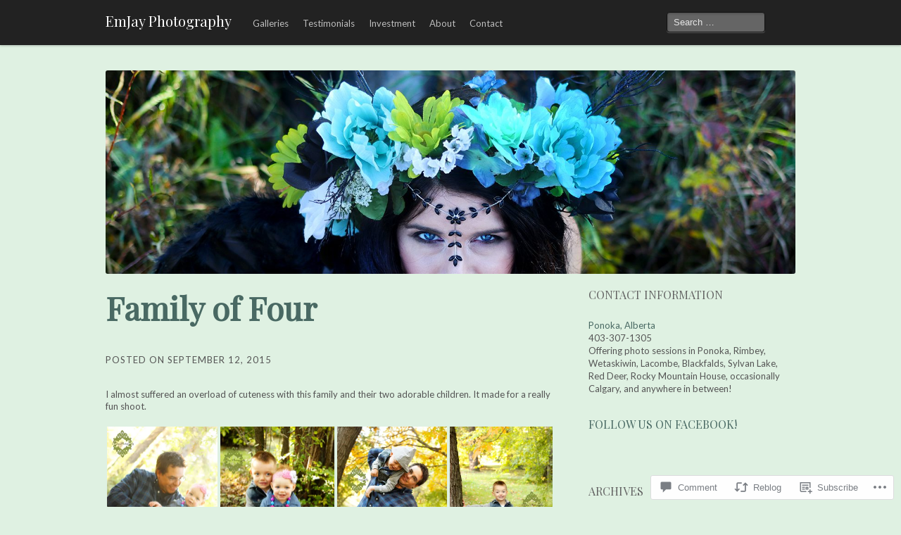

--- FILE ---
content_type: text/html; charset=UTF-8
request_url: https://emilyjaycoxphotography.com/2015/09/12/family-of-four/
body_size: 26002
content:
<!DOCTYPE html>
<!--[if IE 8]>
<html id="ie8" lang="en">
<![endif]-->
<!--[if !(IE 8)]><!-->
<html lang="en">
<!--<![endif]-->
<head>
<meta charset="UTF-8" />
<meta name="viewport" content="initial-scale=1.0, width=device-width" />
<title>Family of Four | EmJay Photography</title>
<link rel="profile" href="http://gmpg.org/xfn/11" />
<link rel="pingback" href="https://emilyjaycoxphotography.com/xmlrpc.php" />
<!--[if lt IE 9]>
<script src="https://s0.wp.com/wp-content/themes/pub/mixfolio/js/html5.js?m=1351293454i" type="text/javascript"></script>
<![endif]-->
<script type="text/javascript">
  WebFontConfig = {"google":{"families":["Playfair+Display:r:latin,latin-ext","Lato:r,i,b,bi:latin,latin-ext"]},"api_url":"https:\/\/fonts-api.wp.com\/css"};
  (function() {
    var wf = document.createElement('script');
    wf.src = '/wp-content/plugins/custom-fonts/js/webfont.js';
    wf.type = 'text/javascript';
    wf.async = 'true';
    var s = document.getElementsByTagName('script')[0];
    s.parentNode.insertBefore(wf, s);
	})();
</script><style id="jetpack-custom-fonts-css">.wf-active #site-title, .wf-active #site-title a, .wf-active #site-description{font-family:"Playfair Display",serif;font-style:normal;font-weight:400}.wf-active #site-title, .wf-active #site-title a{font-style:normal;font-weight:400}.wf-active #site-description{font-weight:400;font-style:normal}.wf-active body{font-family:"Lato",sans-serif}.wf-active div.subheader, .wf-active h1, .wf-active h2, .wf-active h3, .wf-active h4, .wf-active h5, .wf-active h6{font-weight:400;font-family:"Playfair Display",serif;font-style:normal}.wf-active h1 a, .wf-active h2 a, .wf-active h3 a, .wf-active h4 a, .wf-active h5 a, .wf-active h6 a{font-weight:400;font-family:"Playfair Display",serif;font-style:normal}.wf-active h1{font-family:"Playfair Display",serif;font-style:normal;font-weight:400}.wf-active h2{font-family:"Playfair Display",serif;font-style:normal;font-weight:400}.wf-active h3{font-family:"Playfair Display",serif;font-style:normal;font-weight:400}.wf-active div.subheader, .wf-active h4{font-family:"Playfair Display",serif;font-style:normal;font-weight:400}.wf-active h5{font-weight:400;font-family:"Playfair Display",serif;font-style:normal}.wf-active h6{font-weight:400;font-family:"Playfair Display",serif;font-style:normal}.wf-active .subheader, .wf-active .widget-title, .wf-active div.subheader{font-weight:400;font-family:"Playfair Display",serif;font-style:normal}.wf-active .widget-title{font-family:"Playfair Display",serif;font-style:normal;font-weight:400}</style>
<meta name='robots' content='max-image-preview:large' />

<!-- Async WordPress.com Remote Login -->
<script id="wpcom_remote_login_js">
var wpcom_remote_login_extra_auth = '';
function wpcom_remote_login_remove_dom_node_id( element_id ) {
	var dom_node = document.getElementById( element_id );
	if ( dom_node ) { dom_node.parentNode.removeChild( dom_node ); }
}
function wpcom_remote_login_remove_dom_node_classes( class_name ) {
	var dom_nodes = document.querySelectorAll( '.' + class_name );
	for ( var i = 0; i < dom_nodes.length; i++ ) {
		dom_nodes[ i ].parentNode.removeChild( dom_nodes[ i ] );
	}
}
function wpcom_remote_login_final_cleanup() {
	wpcom_remote_login_remove_dom_node_classes( "wpcom_remote_login_msg" );
	wpcom_remote_login_remove_dom_node_id( "wpcom_remote_login_key" );
	wpcom_remote_login_remove_dom_node_id( "wpcom_remote_login_validate" );
	wpcom_remote_login_remove_dom_node_id( "wpcom_remote_login_js" );
	wpcom_remote_login_remove_dom_node_id( "wpcom_request_access_iframe" );
	wpcom_remote_login_remove_dom_node_id( "wpcom_request_access_styles" );
}

// Watch for messages back from the remote login
window.addEventListener( "message", function( e ) {
	if ( e.origin === "https://r-login.wordpress.com" ) {
		var data = {};
		try {
			data = JSON.parse( e.data );
		} catch( e ) {
			wpcom_remote_login_final_cleanup();
			return;
		}

		if ( data.msg === 'LOGIN' ) {
			// Clean up the login check iframe
			wpcom_remote_login_remove_dom_node_id( "wpcom_remote_login_key" );

			var id_regex = new RegExp( /^[0-9]+$/ );
			var token_regex = new RegExp( /^.*|.*|.*$/ );
			if (
				token_regex.test( data.token )
				&& id_regex.test( data.wpcomid )
			) {
				// We have everything we need to ask for a login
				var script = document.createElement( "script" );
				script.setAttribute( "id", "wpcom_remote_login_validate" );
				script.src = '/remote-login.php?wpcom_remote_login=validate'
					+ '&wpcomid=' + data.wpcomid
					+ '&token=' + encodeURIComponent( data.token )
					+ '&host=' + window.location.protocol
					+ '//' + window.location.hostname
					+ '&postid=489'
					+ '&is_singular=1';
				document.body.appendChild( script );
			}

			return;
		}

		// Safari ITP, not logged in, so redirect
		if ( data.msg === 'LOGIN-REDIRECT' ) {
			window.location = 'https://wordpress.com/log-in?redirect_to=' + window.location.href;
			return;
		}

		// Safari ITP, storage access failed, remove the request
		if ( data.msg === 'LOGIN-REMOVE' ) {
			var css_zap = 'html { -webkit-transition: margin-top 1s; transition: margin-top 1s; } /* 9001 */ html { margin-top: 0 !important; } * html body { margin-top: 0 !important; } @media screen and ( max-width: 782px ) { html { margin-top: 0 !important; } * html body { margin-top: 0 !important; } }';
			var style_zap = document.createElement( 'style' );
			style_zap.type = 'text/css';
			style_zap.appendChild( document.createTextNode( css_zap ) );
			document.body.appendChild( style_zap );

			var e = document.getElementById( 'wpcom_request_access_iframe' );
			e.parentNode.removeChild( e );

			document.cookie = 'wordpress_com_login_access=denied; path=/; max-age=31536000';

			return;
		}

		// Safari ITP
		if ( data.msg === 'REQUEST_ACCESS' ) {
			console.log( 'request access: safari' );

			// Check ITP iframe enable/disable knob
			if ( wpcom_remote_login_extra_auth !== 'safari_itp_iframe' ) {
				return;
			}

			// If we are in a "private window" there is no ITP.
			var private_window = false;
			try {
				var opendb = window.openDatabase( null, null, null, null );
			} catch( e ) {
				private_window = true;
			}

			if ( private_window ) {
				console.log( 'private window' );
				return;
			}

			var iframe = document.createElement( 'iframe' );
			iframe.id = 'wpcom_request_access_iframe';
			iframe.setAttribute( 'scrolling', 'no' );
			iframe.setAttribute( 'sandbox', 'allow-storage-access-by-user-activation allow-scripts allow-same-origin allow-top-navigation-by-user-activation' );
			iframe.src = 'https://r-login.wordpress.com/remote-login.php?wpcom_remote_login=request_access&origin=' + encodeURIComponent( data.origin ) + '&wpcomid=' + encodeURIComponent( data.wpcomid );

			var css = 'html { -webkit-transition: margin-top 1s; transition: margin-top 1s; } /* 9001 */ html { margin-top: 46px !important; } * html body { margin-top: 46px !important; } @media screen and ( max-width: 660px ) { html { margin-top: 71px !important; } * html body { margin-top: 71px !important; } #wpcom_request_access_iframe { display: block; height: 71px !important; } } #wpcom_request_access_iframe { border: 0px; height: 46px; position: fixed; top: 0; left: 0; width: 100%; min-width: 100%; z-index: 99999; background: #23282d; } ';

			var style = document.createElement( 'style' );
			style.type = 'text/css';
			style.id = 'wpcom_request_access_styles';
			style.appendChild( document.createTextNode( css ) );
			document.body.appendChild( style );

			document.body.appendChild( iframe );
		}

		if ( data.msg === 'DONE' ) {
			wpcom_remote_login_final_cleanup();
		}
	}
}, false );

// Inject the remote login iframe after the page has had a chance to load
// more critical resources
window.addEventListener( "DOMContentLoaded", function( e ) {
	var iframe = document.createElement( "iframe" );
	iframe.style.display = "none";
	iframe.setAttribute( "scrolling", "no" );
	iframe.setAttribute( "id", "wpcom_remote_login_key" );
	iframe.src = "https://r-login.wordpress.com/remote-login.php"
		+ "?wpcom_remote_login=key"
		+ "&origin=aHR0cHM6Ly9lbWlseWpheWNveHBob3RvZ3JhcGh5LmNvbQ%3D%3D"
		+ "&wpcomid=74110090"
		+ "&time=" + Math.floor( Date.now() / 1000 );
	document.body.appendChild( iframe );
}, false );
</script>
<link rel='dns-prefetch' href='//s0.wp.com' />
<link rel='dns-prefetch' href='//widgets.wp.com' />
<link rel='dns-prefetch' href='//wordpress.com' />
<link rel="alternate" type="application/rss+xml" title="EmJay Photography &raquo; Feed" href="https://emilyjaycoxphotography.com/feed/" />
<link rel="alternate" type="application/rss+xml" title="EmJay Photography &raquo; Comments Feed" href="https://emilyjaycoxphotography.com/comments/feed/" />
<link rel="alternate" type="application/rss+xml" title="EmJay Photography &raquo; Family of Four Comments Feed" href="https://emilyjaycoxphotography.com/2015/09/12/family-of-four/feed/" />
	<script type="text/javascript">
		/* <![CDATA[ */
		function addLoadEvent(func) {
			var oldonload = window.onload;
			if (typeof window.onload != 'function') {
				window.onload = func;
			} else {
				window.onload = function () {
					oldonload();
					func();
				}
			}
		}
		/* ]]> */
	</script>
	<link crossorigin='anonymous' rel='stylesheet' id='all-css-0-1' href='/_static/??-eJxtzEkKgDAMQNELWYNjcSGeRdog1Q7BpHh9UQRBXD74fDhImRQFo0DIinxeXGRYUWg222PgHCEkmz0y7OhnQasosXxUGuYC/o/ebfh+b135FMZKd02th77t1hMpiDR+&cssminify=yes' type='text/css' media='all' />
<style id='wp-emoji-styles-inline-css'>

	img.wp-smiley, img.emoji {
		display: inline !important;
		border: none !important;
		box-shadow: none !important;
		height: 1em !important;
		width: 1em !important;
		margin: 0 0.07em !important;
		vertical-align: -0.1em !important;
		background: none !important;
		padding: 0 !important;
	}
/*# sourceURL=wp-emoji-styles-inline-css */
</style>
<link crossorigin='anonymous' rel='stylesheet' id='all-css-2-1' href='/wp-content/plugins/gutenberg-core/v22.2.0/build/styles/block-library/style.css?m=1764855221i&cssminify=yes' type='text/css' media='all' />
<style id='wp-block-library-inline-css'>
.has-text-align-justify {
	text-align:justify;
}
.has-text-align-justify{text-align:justify;}

/*# sourceURL=wp-block-library-inline-css */
</style><style id='global-styles-inline-css'>
:root{--wp--preset--aspect-ratio--square: 1;--wp--preset--aspect-ratio--4-3: 4/3;--wp--preset--aspect-ratio--3-4: 3/4;--wp--preset--aspect-ratio--3-2: 3/2;--wp--preset--aspect-ratio--2-3: 2/3;--wp--preset--aspect-ratio--16-9: 16/9;--wp--preset--aspect-ratio--9-16: 9/16;--wp--preset--color--black: #000000;--wp--preset--color--cyan-bluish-gray: #abb8c3;--wp--preset--color--white: #ffffff;--wp--preset--color--pale-pink: #f78da7;--wp--preset--color--vivid-red: #cf2e2e;--wp--preset--color--luminous-vivid-orange: #ff6900;--wp--preset--color--luminous-vivid-amber: #fcb900;--wp--preset--color--light-green-cyan: #7bdcb5;--wp--preset--color--vivid-green-cyan: #00d084;--wp--preset--color--pale-cyan-blue: #8ed1fc;--wp--preset--color--vivid-cyan-blue: #0693e3;--wp--preset--color--vivid-purple: #9b51e0;--wp--preset--gradient--vivid-cyan-blue-to-vivid-purple: linear-gradient(135deg,rgb(6,147,227) 0%,rgb(155,81,224) 100%);--wp--preset--gradient--light-green-cyan-to-vivid-green-cyan: linear-gradient(135deg,rgb(122,220,180) 0%,rgb(0,208,130) 100%);--wp--preset--gradient--luminous-vivid-amber-to-luminous-vivid-orange: linear-gradient(135deg,rgb(252,185,0) 0%,rgb(255,105,0) 100%);--wp--preset--gradient--luminous-vivid-orange-to-vivid-red: linear-gradient(135deg,rgb(255,105,0) 0%,rgb(207,46,46) 100%);--wp--preset--gradient--very-light-gray-to-cyan-bluish-gray: linear-gradient(135deg,rgb(238,238,238) 0%,rgb(169,184,195) 100%);--wp--preset--gradient--cool-to-warm-spectrum: linear-gradient(135deg,rgb(74,234,220) 0%,rgb(151,120,209) 20%,rgb(207,42,186) 40%,rgb(238,44,130) 60%,rgb(251,105,98) 80%,rgb(254,248,76) 100%);--wp--preset--gradient--blush-light-purple: linear-gradient(135deg,rgb(255,206,236) 0%,rgb(152,150,240) 100%);--wp--preset--gradient--blush-bordeaux: linear-gradient(135deg,rgb(254,205,165) 0%,rgb(254,45,45) 50%,rgb(107,0,62) 100%);--wp--preset--gradient--luminous-dusk: linear-gradient(135deg,rgb(255,203,112) 0%,rgb(199,81,192) 50%,rgb(65,88,208) 100%);--wp--preset--gradient--pale-ocean: linear-gradient(135deg,rgb(255,245,203) 0%,rgb(182,227,212) 50%,rgb(51,167,181) 100%);--wp--preset--gradient--electric-grass: linear-gradient(135deg,rgb(202,248,128) 0%,rgb(113,206,126) 100%);--wp--preset--gradient--midnight: linear-gradient(135deg,rgb(2,3,129) 0%,rgb(40,116,252) 100%);--wp--preset--font-size--small: 13px;--wp--preset--font-size--medium: 20px;--wp--preset--font-size--large: 36px;--wp--preset--font-size--x-large: 42px;--wp--preset--font-family--albert-sans: 'Albert Sans', sans-serif;--wp--preset--font-family--alegreya: Alegreya, serif;--wp--preset--font-family--arvo: Arvo, serif;--wp--preset--font-family--bodoni-moda: 'Bodoni Moda', serif;--wp--preset--font-family--bricolage-grotesque: 'Bricolage Grotesque', sans-serif;--wp--preset--font-family--cabin: Cabin, sans-serif;--wp--preset--font-family--chivo: Chivo, sans-serif;--wp--preset--font-family--commissioner: Commissioner, sans-serif;--wp--preset--font-family--cormorant: Cormorant, serif;--wp--preset--font-family--courier-prime: 'Courier Prime', monospace;--wp--preset--font-family--crimson-pro: 'Crimson Pro', serif;--wp--preset--font-family--dm-mono: 'DM Mono', monospace;--wp--preset--font-family--dm-sans: 'DM Sans', sans-serif;--wp--preset--font-family--dm-serif-display: 'DM Serif Display', serif;--wp--preset--font-family--domine: Domine, serif;--wp--preset--font-family--eb-garamond: 'EB Garamond', serif;--wp--preset--font-family--epilogue: Epilogue, sans-serif;--wp--preset--font-family--fahkwang: Fahkwang, sans-serif;--wp--preset--font-family--figtree: Figtree, sans-serif;--wp--preset--font-family--fira-sans: 'Fira Sans', sans-serif;--wp--preset--font-family--fjalla-one: 'Fjalla One', sans-serif;--wp--preset--font-family--fraunces: Fraunces, serif;--wp--preset--font-family--gabarito: Gabarito, system-ui;--wp--preset--font-family--ibm-plex-mono: 'IBM Plex Mono', monospace;--wp--preset--font-family--ibm-plex-sans: 'IBM Plex Sans', sans-serif;--wp--preset--font-family--ibarra-real-nova: 'Ibarra Real Nova', serif;--wp--preset--font-family--instrument-serif: 'Instrument Serif', serif;--wp--preset--font-family--inter: Inter, sans-serif;--wp--preset--font-family--josefin-sans: 'Josefin Sans', sans-serif;--wp--preset--font-family--jost: Jost, sans-serif;--wp--preset--font-family--libre-baskerville: 'Libre Baskerville', serif;--wp--preset--font-family--libre-franklin: 'Libre Franklin', sans-serif;--wp--preset--font-family--literata: Literata, serif;--wp--preset--font-family--lora: Lora, serif;--wp--preset--font-family--merriweather: Merriweather, serif;--wp--preset--font-family--montserrat: Montserrat, sans-serif;--wp--preset--font-family--newsreader: Newsreader, serif;--wp--preset--font-family--noto-sans-mono: 'Noto Sans Mono', sans-serif;--wp--preset--font-family--nunito: Nunito, sans-serif;--wp--preset--font-family--open-sans: 'Open Sans', sans-serif;--wp--preset--font-family--overpass: Overpass, sans-serif;--wp--preset--font-family--pt-serif: 'PT Serif', serif;--wp--preset--font-family--petrona: Petrona, serif;--wp--preset--font-family--piazzolla: Piazzolla, serif;--wp--preset--font-family--playfair-display: 'Playfair Display', serif;--wp--preset--font-family--plus-jakarta-sans: 'Plus Jakarta Sans', sans-serif;--wp--preset--font-family--poppins: Poppins, sans-serif;--wp--preset--font-family--raleway: Raleway, sans-serif;--wp--preset--font-family--roboto: Roboto, sans-serif;--wp--preset--font-family--roboto-slab: 'Roboto Slab', serif;--wp--preset--font-family--rubik: Rubik, sans-serif;--wp--preset--font-family--rufina: Rufina, serif;--wp--preset--font-family--sora: Sora, sans-serif;--wp--preset--font-family--source-sans-3: 'Source Sans 3', sans-serif;--wp--preset--font-family--source-serif-4: 'Source Serif 4', serif;--wp--preset--font-family--space-mono: 'Space Mono', monospace;--wp--preset--font-family--syne: Syne, sans-serif;--wp--preset--font-family--texturina: Texturina, serif;--wp--preset--font-family--urbanist: Urbanist, sans-serif;--wp--preset--font-family--work-sans: 'Work Sans', sans-serif;--wp--preset--spacing--20: 0.44rem;--wp--preset--spacing--30: 0.67rem;--wp--preset--spacing--40: 1rem;--wp--preset--spacing--50: 1.5rem;--wp--preset--spacing--60: 2.25rem;--wp--preset--spacing--70: 3.38rem;--wp--preset--spacing--80: 5.06rem;--wp--preset--shadow--natural: 6px 6px 9px rgba(0, 0, 0, 0.2);--wp--preset--shadow--deep: 12px 12px 50px rgba(0, 0, 0, 0.4);--wp--preset--shadow--sharp: 6px 6px 0px rgba(0, 0, 0, 0.2);--wp--preset--shadow--outlined: 6px 6px 0px -3px rgb(255, 255, 255), 6px 6px rgb(0, 0, 0);--wp--preset--shadow--crisp: 6px 6px 0px rgb(0, 0, 0);}:where(.is-layout-flex){gap: 0.5em;}:where(.is-layout-grid){gap: 0.5em;}body .is-layout-flex{display: flex;}.is-layout-flex{flex-wrap: wrap;align-items: center;}.is-layout-flex > :is(*, div){margin: 0;}body .is-layout-grid{display: grid;}.is-layout-grid > :is(*, div){margin: 0;}:where(.wp-block-columns.is-layout-flex){gap: 2em;}:where(.wp-block-columns.is-layout-grid){gap: 2em;}:where(.wp-block-post-template.is-layout-flex){gap: 1.25em;}:where(.wp-block-post-template.is-layout-grid){gap: 1.25em;}.has-black-color{color: var(--wp--preset--color--black) !important;}.has-cyan-bluish-gray-color{color: var(--wp--preset--color--cyan-bluish-gray) !important;}.has-white-color{color: var(--wp--preset--color--white) !important;}.has-pale-pink-color{color: var(--wp--preset--color--pale-pink) !important;}.has-vivid-red-color{color: var(--wp--preset--color--vivid-red) !important;}.has-luminous-vivid-orange-color{color: var(--wp--preset--color--luminous-vivid-orange) !important;}.has-luminous-vivid-amber-color{color: var(--wp--preset--color--luminous-vivid-amber) !important;}.has-light-green-cyan-color{color: var(--wp--preset--color--light-green-cyan) !important;}.has-vivid-green-cyan-color{color: var(--wp--preset--color--vivid-green-cyan) !important;}.has-pale-cyan-blue-color{color: var(--wp--preset--color--pale-cyan-blue) !important;}.has-vivid-cyan-blue-color{color: var(--wp--preset--color--vivid-cyan-blue) !important;}.has-vivid-purple-color{color: var(--wp--preset--color--vivid-purple) !important;}.has-black-background-color{background-color: var(--wp--preset--color--black) !important;}.has-cyan-bluish-gray-background-color{background-color: var(--wp--preset--color--cyan-bluish-gray) !important;}.has-white-background-color{background-color: var(--wp--preset--color--white) !important;}.has-pale-pink-background-color{background-color: var(--wp--preset--color--pale-pink) !important;}.has-vivid-red-background-color{background-color: var(--wp--preset--color--vivid-red) !important;}.has-luminous-vivid-orange-background-color{background-color: var(--wp--preset--color--luminous-vivid-orange) !important;}.has-luminous-vivid-amber-background-color{background-color: var(--wp--preset--color--luminous-vivid-amber) !important;}.has-light-green-cyan-background-color{background-color: var(--wp--preset--color--light-green-cyan) !important;}.has-vivid-green-cyan-background-color{background-color: var(--wp--preset--color--vivid-green-cyan) !important;}.has-pale-cyan-blue-background-color{background-color: var(--wp--preset--color--pale-cyan-blue) !important;}.has-vivid-cyan-blue-background-color{background-color: var(--wp--preset--color--vivid-cyan-blue) !important;}.has-vivid-purple-background-color{background-color: var(--wp--preset--color--vivid-purple) !important;}.has-black-border-color{border-color: var(--wp--preset--color--black) !important;}.has-cyan-bluish-gray-border-color{border-color: var(--wp--preset--color--cyan-bluish-gray) !important;}.has-white-border-color{border-color: var(--wp--preset--color--white) !important;}.has-pale-pink-border-color{border-color: var(--wp--preset--color--pale-pink) !important;}.has-vivid-red-border-color{border-color: var(--wp--preset--color--vivid-red) !important;}.has-luminous-vivid-orange-border-color{border-color: var(--wp--preset--color--luminous-vivid-orange) !important;}.has-luminous-vivid-amber-border-color{border-color: var(--wp--preset--color--luminous-vivid-amber) !important;}.has-light-green-cyan-border-color{border-color: var(--wp--preset--color--light-green-cyan) !important;}.has-vivid-green-cyan-border-color{border-color: var(--wp--preset--color--vivid-green-cyan) !important;}.has-pale-cyan-blue-border-color{border-color: var(--wp--preset--color--pale-cyan-blue) !important;}.has-vivid-cyan-blue-border-color{border-color: var(--wp--preset--color--vivid-cyan-blue) !important;}.has-vivid-purple-border-color{border-color: var(--wp--preset--color--vivid-purple) !important;}.has-vivid-cyan-blue-to-vivid-purple-gradient-background{background: var(--wp--preset--gradient--vivid-cyan-blue-to-vivid-purple) !important;}.has-light-green-cyan-to-vivid-green-cyan-gradient-background{background: var(--wp--preset--gradient--light-green-cyan-to-vivid-green-cyan) !important;}.has-luminous-vivid-amber-to-luminous-vivid-orange-gradient-background{background: var(--wp--preset--gradient--luminous-vivid-amber-to-luminous-vivid-orange) !important;}.has-luminous-vivid-orange-to-vivid-red-gradient-background{background: var(--wp--preset--gradient--luminous-vivid-orange-to-vivid-red) !important;}.has-very-light-gray-to-cyan-bluish-gray-gradient-background{background: var(--wp--preset--gradient--very-light-gray-to-cyan-bluish-gray) !important;}.has-cool-to-warm-spectrum-gradient-background{background: var(--wp--preset--gradient--cool-to-warm-spectrum) !important;}.has-blush-light-purple-gradient-background{background: var(--wp--preset--gradient--blush-light-purple) !important;}.has-blush-bordeaux-gradient-background{background: var(--wp--preset--gradient--blush-bordeaux) !important;}.has-luminous-dusk-gradient-background{background: var(--wp--preset--gradient--luminous-dusk) !important;}.has-pale-ocean-gradient-background{background: var(--wp--preset--gradient--pale-ocean) !important;}.has-electric-grass-gradient-background{background: var(--wp--preset--gradient--electric-grass) !important;}.has-midnight-gradient-background{background: var(--wp--preset--gradient--midnight) !important;}.has-small-font-size{font-size: var(--wp--preset--font-size--small) !important;}.has-medium-font-size{font-size: var(--wp--preset--font-size--medium) !important;}.has-large-font-size{font-size: var(--wp--preset--font-size--large) !important;}.has-x-large-font-size{font-size: var(--wp--preset--font-size--x-large) !important;}.has-albert-sans-font-family{font-family: var(--wp--preset--font-family--albert-sans) !important;}.has-alegreya-font-family{font-family: var(--wp--preset--font-family--alegreya) !important;}.has-arvo-font-family{font-family: var(--wp--preset--font-family--arvo) !important;}.has-bodoni-moda-font-family{font-family: var(--wp--preset--font-family--bodoni-moda) !important;}.has-bricolage-grotesque-font-family{font-family: var(--wp--preset--font-family--bricolage-grotesque) !important;}.has-cabin-font-family{font-family: var(--wp--preset--font-family--cabin) !important;}.has-chivo-font-family{font-family: var(--wp--preset--font-family--chivo) !important;}.has-commissioner-font-family{font-family: var(--wp--preset--font-family--commissioner) !important;}.has-cormorant-font-family{font-family: var(--wp--preset--font-family--cormorant) !important;}.has-courier-prime-font-family{font-family: var(--wp--preset--font-family--courier-prime) !important;}.has-crimson-pro-font-family{font-family: var(--wp--preset--font-family--crimson-pro) !important;}.has-dm-mono-font-family{font-family: var(--wp--preset--font-family--dm-mono) !important;}.has-dm-sans-font-family{font-family: var(--wp--preset--font-family--dm-sans) !important;}.has-dm-serif-display-font-family{font-family: var(--wp--preset--font-family--dm-serif-display) !important;}.has-domine-font-family{font-family: var(--wp--preset--font-family--domine) !important;}.has-eb-garamond-font-family{font-family: var(--wp--preset--font-family--eb-garamond) !important;}.has-epilogue-font-family{font-family: var(--wp--preset--font-family--epilogue) !important;}.has-fahkwang-font-family{font-family: var(--wp--preset--font-family--fahkwang) !important;}.has-figtree-font-family{font-family: var(--wp--preset--font-family--figtree) !important;}.has-fira-sans-font-family{font-family: var(--wp--preset--font-family--fira-sans) !important;}.has-fjalla-one-font-family{font-family: var(--wp--preset--font-family--fjalla-one) !important;}.has-fraunces-font-family{font-family: var(--wp--preset--font-family--fraunces) !important;}.has-gabarito-font-family{font-family: var(--wp--preset--font-family--gabarito) !important;}.has-ibm-plex-mono-font-family{font-family: var(--wp--preset--font-family--ibm-plex-mono) !important;}.has-ibm-plex-sans-font-family{font-family: var(--wp--preset--font-family--ibm-plex-sans) !important;}.has-ibarra-real-nova-font-family{font-family: var(--wp--preset--font-family--ibarra-real-nova) !important;}.has-instrument-serif-font-family{font-family: var(--wp--preset--font-family--instrument-serif) !important;}.has-inter-font-family{font-family: var(--wp--preset--font-family--inter) !important;}.has-josefin-sans-font-family{font-family: var(--wp--preset--font-family--josefin-sans) !important;}.has-jost-font-family{font-family: var(--wp--preset--font-family--jost) !important;}.has-libre-baskerville-font-family{font-family: var(--wp--preset--font-family--libre-baskerville) !important;}.has-libre-franklin-font-family{font-family: var(--wp--preset--font-family--libre-franklin) !important;}.has-literata-font-family{font-family: var(--wp--preset--font-family--literata) !important;}.has-lora-font-family{font-family: var(--wp--preset--font-family--lora) !important;}.has-merriweather-font-family{font-family: var(--wp--preset--font-family--merriweather) !important;}.has-montserrat-font-family{font-family: var(--wp--preset--font-family--montserrat) !important;}.has-newsreader-font-family{font-family: var(--wp--preset--font-family--newsreader) !important;}.has-noto-sans-mono-font-family{font-family: var(--wp--preset--font-family--noto-sans-mono) !important;}.has-nunito-font-family{font-family: var(--wp--preset--font-family--nunito) !important;}.has-open-sans-font-family{font-family: var(--wp--preset--font-family--open-sans) !important;}.has-overpass-font-family{font-family: var(--wp--preset--font-family--overpass) !important;}.has-pt-serif-font-family{font-family: var(--wp--preset--font-family--pt-serif) !important;}.has-petrona-font-family{font-family: var(--wp--preset--font-family--petrona) !important;}.has-piazzolla-font-family{font-family: var(--wp--preset--font-family--piazzolla) !important;}.has-playfair-display-font-family{font-family: var(--wp--preset--font-family--playfair-display) !important;}.has-plus-jakarta-sans-font-family{font-family: var(--wp--preset--font-family--plus-jakarta-sans) !important;}.has-poppins-font-family{font-family: var(--wp--preset--font-family--poppins) !important;}.has-raleway-font-family{font-family: var(--wp--preset--font-family--raleway) !important;}.has-roboto-font-family{font-family: var(--wp--preset--font-family--roboto) !important;}.has-roboto-slab-font-family{font-family: var(--wp--preset--font-family--roboto-slab) !important;}.has-rubik-font-family{font-family: var(--wp--preset--font-family--rubik) !important;}.has-rufina-font-family{font-family: var(--wp--preset--font-family--rufina) !important;}.has-sora-font-family{font-family: var(--wp--preset--font-family--sora) !important;}.has-source-sans-3-font-family{font-family: var(--wp--preset--font-family--source-sans-3) !important;}.has-source-serif-4-font-family{font-family: var(--wp--preset--font-family--source-serif-4) !important;}.has-space-mono-font-family{font-family: var(--wp--preset--font-family--space-mono) !important;}.has-syne-font-family{font-family: var(--wp--preset--font-family--syne) !important;}.has-texturina-font-family{font-family: var(--wp--preset--font-family--texturina) !important;}.has-urbanist-font-family{font-family: var(--wp--preset--font-family--urbanist) !important;}.has-work-sans-font-family{font-family: var(--wp--preset--font-family--work-sans) !important;}
/*# sourceURL=global-styles-inline-css */
</style>

<style id='classic-theme-styles-inline-css'>
/*! This file is auto-generated */
.wp-block-button__link{color:#fff;background-color:#32373c;border-radius:9999px;box-shadow:none;text-decoration:none;padding:calc(.667em + 2px) calc(1.333em + 2px);font-size:1.125em}.wp-block-file__button{background:#32373c;color:#fff;text-decoration:none}
/*# sourceURL=/wp-includes/css/classic-themes.min.css */
</style>
<link crossorigin='anonymous' rel='stylesheet' id='all-css-4-1' href='/_static/??-eJx9jksOwjAMRC9EsEAtnwXiKCgfC1LqJIqd9vq4qtgAYmPJM/PsgbkYn5NgEqBmytjuMTH4XFF1KlZAE4QhWhyRNLb1zBv4jc1FGeNcqchsdFJsZOShIP/jBpRi/dOotJ5YDeCW3t5twhRyBdskkxWJ/osCrh5ci2OACavTzyoulflzX7pc6bI7Hk777tx1/fACNXxjkA==&cssminify=yes' type='text/css' media='all' />
<link rel='stylesheet' id='verbum-gutenberg-css-css' href='https://widgets.wp.com/verbum-block-editor/block-editor.css?ver=1738686361' media='all' />
<link crossorigin='anonymous' rel='stylesheet' id='all-css-6-1' href='/_static/??-eJyNjVELwjAMhP+QNZSKcw/D/9IRNVvTFJri/PeLDIb4tLfLd5c7eBc3SlbMCtxcSe1JucIozIZcohntqn/kbOQEBFmU7LvuYjN+OvWFbA2lRWBaHpJIoOon4aHkd5gl0ha/8+C7i7/2IYTbtALB50TS&cssminify=yes' type='text/css' media='all' />
<style id='jetpack_facebook_likebox-inline-css'>
.widget_facebook_likebox {
	overflow: hidden;
}

/*# sourceURL=/wp-content/mu-plugins/jetpack-plugin/sun/modules/widgets/facebook-likebox/style.css */
</style>
<link crossorigin='anonymous' rel='stylesheet' id='all-css-8-1' href='/_static/??-eJzTLy/QTc7PK0nNK9HPLdUtyClNz8wr1i9KTcrJTwcy0/WTi5G5ekCujj52Temp+bo5+cmJJZn5eSgc3bScxMwikFb7XFtDE1NLExMLc0OTLACohS2q&cssminify=yes' type='text/css' media='all' />
<style id='jetpack-global-styles-frontend-style-inline-css'>
:root { --font-headings: unset; --font-base: unset; --font-headings-default: -apple-system,BlinkMacSystemFont,"Segoe UI",Roboto,Oxygen-Sans,Ubuntu,Cantarell,"Helvetica Neue",sans-serif; --font-base-default: -apple-system,BlinkMacSystemFont,"Segoe UI",Roboto,Oxygen-Sans,Ubuntu,Cantarell,"Helvetica Neue",sans-serif;}
/*# sourceURL=jetpack-global-styles-frontend-style-inline-css */
</style>
<link crossorigin='anonymous' rel='stylesheet' id='all-css-10-1' href='/_static/??-eJyNjcsKAjEMRX/IGtQZBxfip0hMS9sxTYppGfx7H7gRN+7ugcs5sFRHKi1Ig9Jd5R6zGMyhVaTrh8G6QFHfORhYwlvw6P39PbPENZmt4G/ROQuBKWVkxxrVvuBH1lIoz2waILJekF+HUzlupnG3nQ77YZwfuRJIaQ==&cssminify=yes' type='text/css' media='all' />
<script type="text/javascript" id="jetpack_related-posts-js-extra">
/* <![CDATA[ */
var related_posts_js_options = {"post_heading":"h4"};
//# sourceURL=jetpack_related-posts-js-extra
/* ]]> */
</script>
<script type="text/javascript" id="wpcom-actionbar-placeholder-js-extra">
/* <![CDATA[ */
var actionbardata = {"siteID":"74110090","postID":"489","siteURL":"https://emilyjaycoxphotography.com","xhrURL":"https://emilyjaycoxphotography.com/wp-admin/admin-ajax.php","nonce":"7d8df276ec","isLoggedIn":"","statusMessage":"","subsEmailDefault":"instantly","proxyScriptUrl":"https://s0.wp.com/wp-content/js/wpcom-proxy-request.js?m=1513050504i&amp;ver=20211021","shortlink":"https://wp.me/p50Xq2-7T","i18n":{"followedText":"New posts from this site will now appear in your \u003Ca href=\"https://wordpress.com/reader\"\u003EReader\u003C/a\u003E","foldBar":"Collapse this bar","unfoldBar":"Expand this bar","shortLinkCopied":"Shortlink copied to clipboard."}};
//# sourceURL=wpcom-actionbar-placeholder-js-extra
/* ]]> */
</script>
<script type="text/javascript" id="jetpack-mu-wpcom-settings-js-before">
/* <![CDATA[ */
var JETPACK_MU_WPCOM_SETTINGS = {"assetsUrl":"https://s0.wp.com/wp-content/mu-plugins/jetpack-mu-wpcom-plugin/sun/jetpack_vendor/automattic/jetpack-mu-wpcom/src/build/"};
//# sourceURL=jetpack-mu-wpcom-settings-js-before
/* ]]> */
</script>
<script crossorigin='anonymous' type='text/javascript'  src='/_static/??-eJyNjs0OgjAQhF/IsnIgcDE+ioF2xa39s90q+PSWBBNMNPG0mcx8MwuPIKR3jI7BZhFMHskl0Mihl9dVQ8oOTuQkDJmMgoimZ1Qi+MTpU1WWXKXTDja9umQMixD9NL+9UmaywrSY+pYxzuvZFvwMCUtjLKPf1viCtiAhD2BpOntDfuETGpRMd3pG8T+1/iR9xEIc7aFum2Zf123X6ReUznV+'></script>
<script type="text/javascript" id="rlt-proxy-js-after">
/* <![CDATA[ */
	rltInitialize( {"token":null,"iframeOrigins":["https:\/\/widgets.wp.com"]} );
//# sourceURL=rlt-proxy-js-after
/* ]]> */
</script>
<link rel="EditURI" type="application/rsd+xml" title="RSD" href="https://emilyjaycoxphotography.wordpress.com/xmlrpc.php?rsd" />
<meta name="generator" content="WordPress.com" />
<link rel="canonical" href="https://emilyjaycoxphotography.com/2015/09/12/family-of-four/" />
<link rel='shortlink' href='https://wp.me/p50Xq2-7T' />
<link rel="alternate" type="application/json+oembed" href="https://public-api.wordpress.com/oembed/?format=json&amp;url=https%3A%2F%2Femilyjaycoxphotography.com%2F2015%2F09%2F12%2Ffamily-of-four%2F&amp;for=wpcom-auto-discovery" /><link rel="alternate" type="application/xml+oembed" href="https://public-api.wordpress.com/oembed/?format=xml&amp;url=https%3A%2F%2Femilyjaycoxphotography.com%2F2015%2F09%2F12%2Ffamily-of-four%2F&amp;for=wpcom-auto-discovery" />
<!-- Jetpack Open Graph Tags -->
<meta property="og:type" content="article" />
<meta property="og:title" content="Family of Four" />
<meta property="og:url" content="https://emilyjaycoxphotography.com/2015/09/12/family-of-four/" />
<meta property="og:description" content="I almost suffered an overload of cuteness with this family and their two adorable children. It made for a really fun shoot." />
<meta property="article:published_time" content="2015-09-12T21:08:00+00:00" />
<meta property="article:modified_time" content="2015-10-07T21:20:04+00:00" />
<meta property="og:site_name" content="EmJay Photography" />
<meta property="og:image" content="https://i0.wp.com/emilyjaycoxphotography.com/wp-content/uploads/2015/10/200.jpg?fit=826%2C1200&#038;ssl=1" />
<meta property="og:image:width" content="826" />
<meta property="og:image:height" content="1200" />
<meta property="og:image:alt" content="" />
<meta property="og:locale" content="en_US" />
<meta property="article:publisher" content="https://www.facebook.com/WordPresscom" />
<meta name="twitter:text:title" content="Family of Four" />
<meta name="twitter:image" content="https://i0.wp.com/emilyjaycoxphotography.com/wp-content/uploads/2015/10/200.jpg?fit=826%2C1200&#038;ssl=1&#038;w=640" />
<meta name="twitter:card" content="summary_large_image" />

<!-- End Jetpack Open Graph Tags -->
<link rel='openid.server' href='https://emilyjaycoxphotography.com/?openidserver=1' />
<link rel='openid.delegate' href='https://emilyjaycoxphotography.com/' />
<link rel="search" type="application/opensearchdescription+xml" href="https://emilyjaycoxphotography.com/osd.xml" title="EmJay Photography" />
<link rel="search" type="application/opensearchdescription+xml" href="https://s1.wp.com/opensearch.xml" title="WordPress.com" />
<meta name="theme-color" content="#dff1e2" />
		<style type="text/css">
			.commentlist,
			#comments,
			#respond {
				text-shadow: none;
			}
		</style>
			<style type="text/css">
			.recentcomments a {
				display: inline !important;
				padding: 0 !important;
				margin: 0 !important;
			}

			table.recentcommentsavatartop img.avatar, table.recentcommentsavatarend img.avatar {
				border: 0px;
				margin: 0;
			}

			table.recentcommentsavatartop a, table.recentcommentsavatarend a {
				border: 0px !important;
				background-color: transparent !important;
			}

			td.recentcommentsavatarend, td.recentcommentsavatartop {
				padding: 0px 0px 1px 0px;
				margin: 0px;
			}

			td.recentcommentstextend {
				border: none !important;
				padding: 0px 0px 2px 10px;
			}

			.rtl td.recentcommentstextend {
				padding: 0px 10px 2px 0px;
			}

			td.recentcommentstexttop {
				border: none;
				padding: 0px 0px 0px 10px;
			}

			.rtl td.recentcommentstexttop {
				padding: 0px 10px 0px 0px;
			}
		</style>
		<meta name="description" content="I almost suffered an overload of cuteness with this family and their two adorable children. It made for a really fun shoot." />
	<style type="text/css">
		.header-image img {
			-webkit-border-radius: 3px;
			border-radius: 3px;
			display: block;
			margin: 0 auto 20px;
		}
	</style>
	<style type="text/css" id="custom-background-css">
body.custom-background { background-color: #dff1e2; }
</style>
	<style type="text/css" id="custom-colors-css">	.breadcrumb {
		-webkit-box-shadow: none;
		-moz-box-shadow: none;
		box-shadow: none;
	}
	.breadcrumb li {
		text-shadow: none;
	}
.button, input#searchsubmit, input#submit, #nav-below a, #nav-above a, #image-navigation a { color: #161616;}
.button:hover, input#searchsubmit:hover, input#submit:hover, #nav-below a:hover, #nav-above a:hover, #image-navigation a:hover { color: #161616;}
.charcoal.button:hover { color: #161616;}
.grid .entry-title { color: #161616;}
table { background-color: #ffffff;}
table { background-color: rgba( 255, 255, 255, 0.1 );}
dl.tabs dd a.active { background-color: #ffffff;}
dl.tabs dd a.active { background-color: rgba( 255, 255, 255, 0.1 );}
#colophon { border-color: #eaeaea;}
#colophon { border-color: rgba( 234, 234, 234, 0.2 );}
.comment .avatar { border-color: #eaeaea;}
.comment .avatar { border-color: rgba( 234, 234, 234, 0.2 );}
.comment .avatar { background-color: #eaeaea;}
.comment .avatar { background-color: rgba( 234, 234, 234, 0.2 );}
.grid .entry-meta { color: #161616;}
.entry-meta { color: #636363;}
.subheader, .widget-title, #site-description, div.subheader { color: #636363;}
.archive .page-title, .search .page-title { color: #636363;}
.grid .entry-title { border-color: #777777;}
.grid .entry-title { border-color: rgba( 119, 119, 119, 0.1 );}
.grid p { color: #7C7C7C;}
blockquote, blockquote p { color: #636363;}
.postdate, .postcomments { color: #161616;}
.wp-caption .wp-caption-text, .gallery-caption, .wp-caption .wp-caption-text:before { color: #636363;}
body { color: #555555;}
.entry-meta a { color: #555555;}
dl.tabs dd a, dl.tabs dd a.active { color: #555555;}
blockquote cite, blockquote cite a, blockquote cite a:visited { color: #555555;}
table tbody tr td, table tfoot tr td, table caption { color: #333333;}
.archive .page-title span { color: #222222;}
abbr, acronym { color: #222222;}
dl.tabs dd a { background-color: #eeeeee;}
dl.tabs dd a { background-color: rgba( 238, 238, 238, 0.1 );}
.wp-caption { background-color: #eeeeee;}
.wp-caption { background-color: rgba( 238, 238, 238, 0.1 );}
figure { background-color: #eeeeee;}
figure { background-color: rgba( 238, 238, 238, 0.1 );}
.breadcrumb .title { background-color: #eeeeee;}
.breadcrumb .title { background-color: rgba( 238, 238, 238, 0.1 );}
hr { color: #dddddd;}
hr { color: rgba( 221, 221, 221, 0.3 );}
hr { background-color: #dddddd;}
hr { background-color: rgba( 221, 221, 221, 0.3 );}
.hero .button { color: #161616;}
table { border-color: #dddddd;}
table { border-color: rgba( 221, 221, 221, 0.1 );}
img[class*=align], img[class*=wp-image-], #content .gallery .gallery-icon img { border-color: #dddddd;}
img[class*=align], img[class*=wp-image-], #content .gallery .gallery-icon img { border-color: rgba( 221, 221, 221, 0.3 );}
dl.tabs dd a, dl.tabs { border-color: #dddddd;}
dl.tabs dd a, dl.tabs { border-color: rgba( 221, 221, 221, 0.3 );}
blockquote { border-color: #dddddd;}
blockquote { border-color: rgba( 221, 221, 221, 0.3 );}
abbr, acronym { border-color: #dddddd;}
abbr, acronym { border-color: rgba( 221, 221, 221, 0.3 );}
.breadcrumb { border-color: #dddddd;}
.breadcrumb { border-color: rgba( 221, 221, 221, 0.1 );}
.breadcrumb .title { border-color: #dadada;}
.breadcrumb .title { border-color: rgba( 218, 218, 218, 0.1 );}
dl.tabs dd a { color: #636363;}
.label { background-color: #bfbfbf;}
.label { background-color: rgba( 191, 191, 191, 0.1 );}
.button, input#searchsubmit, input#submit, #nav-below a, #nav-above a, #image-navigation a { color: #161616;}
table tbody tr:nth-child(even) { background-color: #f9f9f9;}
table tbody tr:nth-child(even) { background-color: rgba( 249, 249, 249, 0.15 );}
.hero { background-color: #f5f5f5;}
.hero { background-color: rgba( 245, 245, 245, 0.2 );}
thead { background-color: #f5f5f5;}
thead { background-color: rgba( 245, 245, 245, 0.2 );}
.breadcrumb { background-color: #f5f5f5;}
.breadcrumb { background-color: rgba( 245, 245, 245, 0.2 );}
.comment-meta a { color: #5F6367;}
.comment-author cite a { color: #37393C;}
body { background-color: #dff1e2;}
.entry-header .entry-title { color: #496963;}
a { color: #496963;}
a:hover { color: #496963;}
.button, input#searchsubmit, input#submit, #nav-below a, #nav-above a, #image-navigation a { background-color: #64908a;}
.button:hover, input#searchsubmit:hover, input#submit:hover, #nav-below a:hover, #nav-above a:hover, #image-navigation a:hover { background-color: #6B9892;}
h1, h2, h3, h4, h5, h6, div.subheader { color: #496963;}
.charcoal.button { background-color: #64908a;}
.charcoal.button:hover { background-color: #5E8781;}
.hide { background-color: #64908a;}
.hide { background-color: rgba( 100, 144, 138, 0.9 );}
.sticky .hide { background-color: #6B9892;}
.comment-author cite a:hover { color: #496963;}
#commentform label span { color: #496963;}
</style>
<link rel="icon" href="https://emilyjaycoxphotography.com/wp-content/uploads/2017/09/cropped-emjay-blue-and-grey-rgb.jpg?w=32" sizes="32x32" />
<link rel="icon" href="https://emilyjaycoxphotography.com/wp-content/uploads/2017/09/cropped-emjay-blue-and-grey-rgb.jpg?w=192" sizes="192x192" />
<link rel="apple-touch-icon" href="https://emilyjaycoxphotography.com/wp-content/uploads/2017/09/cropped-emjay-blue-and-grey-rgb.jpg?w=180" />
<meta name="msapplication-TileImage" content="https://emilyjaycoxphotography.com/wp-content/uploads/2017/09/cropped-emjay-blue-and-grey-rgb.jpg?w=270" />
			<link rel="stylesheet" id="custom-css-css" type="text/css" href="https://s0.wp.com/?custom-css=1&#038;csblog=50Xq2&#038;cscache=6&#038;csrev=13" />
			<link crossorigin='anonymous' rel='stylesheet' id='all-css-0-3' href='/_static/??-eJydzNEKwjAMheEXsoapc+xCfBSpWRjd0rQ0DWNvL8LmpYiX/+HwwZIdJqkkFaK5zDYGUZioZo/z1qAm8AiC8OSEs4IuIVM5ouoBfgZiGoxJAX1JpsSfzz786dXANLjRM1NZv9Xbv8db07XnU9dfL+30AlHOX2M=&cssminify=yes' type='text/css' media='all' />
</head>
<body lang="en" class="wp-singular post-template-default single single-post postid-489 single-format-standard custom-background wp-theme-pubmixfolio customizer-styles-applied single-author jetpack-reblog-enabled custom-colors">
	<div id="page" class="hfeed">
		<header id="branding" role="banner" data-dropdown="dropdown">
			<div id="branding-inner">
				<div class="container">
					<hgroup>
						<h1 id="site-title">
							<a href="https://emilyjaycoxphotography.com/" title="EmJay Photography" rel="home">
								EmJay Photography							</a>
						</h1><!-- #site-title -->
											</hgroup>

					<nav role="navigation" class="nav site-navigation main-navigation">
						<h1 class="assistive-text">Menu</h1>
						<div class="assistive-text skip-link"><a href="#content" title="Skip to content">Skip to content</a></div>

						<div class="menu-top-container"><ul id="menu-top" class="menu"><li id="menu-item-689" class="menu-item menu-item-type-taxonomy menu-item-object-post_format menu-item-has-children menu-item-689"><a href="https://emilyjaycoxphotography.com/type/gallery/">Galleries</a>
<ul class="sub-menu">
	<li id="menu-item-341" class="menu-item menu-item-type-post_type menu-item-object-page menu-item-341"><a href="https://emilyjaycoxphotography.com/family-portraits/">Family</a></li>
	<li id="menu-item-340" class="menu-item menu-item-type-post_type menu-item-object-page menu-item-340"><a href="https://emilyjaycoxphotography.com/engagements/">Engagements</a></li>
	<li id="menu-item-750" class="menu-item menu-item-type-post_type menu-item-object-page menu-item-750"><a href="https://emilyjaycoxphotography.com/weddings/">Weddings</a></li>
	<li id="menu-item-5256" class="menu-item menu-item-type-post_type menu-item-object-page menu-item-5256"><a href="https://emilyjaycoxphotography.com/maternity/">Maternity</a></li>
	<li id="menu-item-342" class="menu-item menu-item-type-post_type menu-item-object-page menu-item-342"><a href="https://emilyjaycoxphotography.com/newborninfant/">Newborn</a></li>
	<li id="menu-item-1604" class="menu-item menu-item-type-post_type menu-item-object-page menu-item-1604"><a href="https://emilyjaycoxphotography.com/graduations/">Graduations</a></li>
</ul>
</li>
<li id="menu-item-688" class="menu-item menu-item-type-post_type menu-item-object-page menu-item-688"><a href="https://emilyjaycoxphotography.com/testimonials/">Testimonials</a></li>
<li id="menu-item-339" class="menu-item menu-item-type-post_type menu-item-object-page menu-item-339"><a href="https://emilyjaycoxphotography.com/investment/" title="rates">Investment</a></li>
<li id="menu-item-343" class="menu-item menu-item-type-post_type menu-item-object-page menu-item-343"><a href="https://emilyjaycoxphotography.com/about/">About</a></li>
<li id="menu-item-694" class="menu-item menu-item-type-post_type menu-item-object-page menu-item-694"><a href="https://emilyjaycoxphotography.com/contact/">Contact</a></li>
</ul></div>					</nav><!-- .nav .site-navigation .main-navigation -->

					<div class="hide-on-phones">
							<form method="get" id="searchform" action="https://emilyjaycoxphotography.com/" role="search">
		<label for="s" class="assistive-text">Search</label>
		<input type="text" class="field" name="s" id="s" placeholder="Search &hellip;" />
		<input type="submit" class="submit" name="submit" id="searchsubmit" value="Search" />
	</form><!-- #searchform -->					</div><!-- .hide-on-phones -->
				</div><!-- .container -->
			</div><!-- #branding-inner -->
		</header><!-- #branding -->

		<div class="main-outer">
			<div id="main" class="row">
				<div class="twelve columns">
											<div class="header-image">
							<a href="https://emilyjaycoxphotography.com/" title="EmJay Photography" rel="home">
								<img src="https://emilyjaycoxphotography.com/wp-content/uploads/2023/09/cropped-img_9145.jpg" width="1499" alt="" />
							</a>
						</div><!-- .header-image -->
					

	<div id="primary" class="standard">
		<div id="content" role="main">

		
			
<article id="post-489" class="post-489 post type-post status-publish format-standard has-post-thumbnail hentry category-family-portraits tag-children tag-family tag-outdoor tag-outdoor-portraits">
	<header class="entry-header">
					<h1 class="entry-title">
				Family of Four			</h1><!-- .entry-title -->
		
					<div class="entry-meta">
				<a class="posted-on single-author-blog"href="https://emilyjaycoxphotography.com/2015/09/12/family-of-four/" title="3:08 pm" rel="bookmark"><time class="entry-date" datetime="2015-09-12T15:08:00-06:00" pubdate>Posted on September 12, 2015</time></a>							</div><!-- .entry-meta -->
			</header><!-- .entry-header -->


			<div class="entry-content">

			<!-- Show Quote Attribution for Quote Post Format -->
			
			<p>I almost suffered an overload of cuteness with this family and their two adorable children. It made for a really fun shoot.</p>
<div class="tiled-gallery type-rectangular tiled-gallery-unresized" data-original-width="637" data-carousel-extra='{&quot;blog_id&quot;:74110090,&quot;permalink&quot;:&quot;https:\/\/emilyjaycoxphotography.com\/2015\/09\/12\/family-of-four\/&quot;,&quot;likes_blog_id&quot;:74110090}' itemscope itemtype="http://schema.org/ImageGallery" > <div class="gallery-row" style="width: 637px; height: 239px;" data-original-width="637" data-original-height="239" > <div class="gallery-group images-1" style="width: 161px; height: 239px;" data-original-width="161" data-original-height="239" > <div class="tiled-gallery-item tiled-gallery-item-small" itemprop="associatedMedia" itemscope itemtype="http://schema.org/ImageObject"> <a href="https://emilyjaycoxphotography.com/2015/09/12/family-of-four/attachment/224/#image-attachment-anchor" border="0" itemprop="url"> <meta itemprop="width" content="157"> <meta itemprop="height" content="235"> <img class="" data-attachment-id="496" data-orig-file="https://emilyjaycoxphotography.com/wp-content/uploads/2015/10/224.jpg" data-orig-size="1333,2000" data-comments-opened="1" data-image-meta="{&quot;aperture&quot;:&quot;2.8&quot;,&quot;credit&quot;:&quot;&quot;,&quot;camera&quot;:&quot;Canon EOS REBEL T4i&quot;,&quot;caption&quot;:&quot;&quot;,&quot;created_timestamp&quot;:&quot;1442045951&quot;,&quot;copyright&quot;:&quot;&quot;,&quot;focal_length&quot;:&quot;40&quot;,&quot;iso&quot;:&quot;800&quot;,&quot;shutter_speed&quot;:&quot;0.01&quot;,&quot;title&quot;:&quot;&quot;,&quot;orientation&quot;:&quot;1&quot;}" data-image-title="224" data-image-description="" data-medium-file="https://emilyjaycoxphotography.com/wp-content/uploads/2015/10/224.jpg?w=200" data-large-file="https://emilyjaycoxphotography.com/wp-content/uploads/2015/10/224.jpg?w=637" src="https://i0.wp.com/emilyjaycoxphotography.com/wp-content/uploads/2015/10/224.jpg?w=157&#038;h=235&#038;ssl=1" srcset="https://i0.wp.com/emilyjaycoxphotography.com/wp-content/uploads/2015/10/224.jpg?w=157&amp;h=236&amp;ssl=1 157w, https://i0.wp.com/emilyjaycoxphotography.com/wp-content/uploads/2015/10/224.jpg?w=314&amp;h=471&amp;ssl=1 314w, https://i0.wp.com/emilyjaycoxphotography.com/wp-content/uploads/2015/10/224.jpg?w=100&amp;h=150&amp;ssl=1 100w, https://i0.wp.com/emilyjaycoxphotography.com/wp-content/uploads/2015/10/224.jpg?w=200&amp;h=300&amp;ssl=1 200w" width="157" height="235" loading="lazy" data-original-width="157" data-original-height="235" itemprop="http://schema.org/image" title="224" alt="224" style="width: 157px; height: 235px;" /> </a> </div> </div> <!-- close group --> <div class="gallery-group images-1" style="width: 166px; height: 239px;" data-original-width="166" data-original-height="239" > <div class="tiled-gallery-item tiled-gallery-item-small" itemprop="associatedMedia" itemscope itemtype="http://schema.org/ImageObject"> <a href="https://emilyjaycoxphotography.com/2015/09/12/family-of-four/attachment/200/#image-attachment-anchor" border="0" itemprop="url"> <meta itemprop="width" content="162"> <meta itemprop="height" content="235"> <img class="" data-attachment-id="495" data-orig-file="https://emilyjaycoxphotography.com/wp-content/uploads/2015/10/200.jpg" data-orig-size="1377,2000" data-comments-opened="1" data-image-meta="{&quot;aperture&quot;:&quot;2.8&quot;,&quot;credit&quot;:&quot;&quot;,&quot;camera&quot;:&quot;Canon EOS REBEL T4i&quot;,&quot;caption&quot;:&quot;&quot;,&quot;created_timestamp&quot;:&quot;1442045754&quot;,&quot;copyright&quot;:&quot;&quot;,&quot;focal_length&quot;:&quot;40&quot;,&quot;iso&quot;:&quot;800&quot;,&quot;shutter_speed&quot;:&quot;0.01&quot;,&quot;title&quot;:&quot;&quot;,&quot;orientation&quot;:&quot;1&quot;}" data-image-title="200" data-image-description="" data-medium-file="https://emilyjaycoxphotography.com/wp-content/uploads/2015/10/200.jpg?w=207" data-large-file="https://emilyjaycoxphotography.com/wp-content/uploads/2015/10/200.jpg?w=637" src="https://i0.wp.com/emilyjaycoxphotography.com/wp-content/uploads/2015/10/200.jpg?w=162&#038;h=235&#038;ssl=1" srcset="https://i0.wp.com/emilyjaycoxphotography.com/wp-content/uploads/2015/10/200.jpg?w=162&amp;h=235&amp;ssl=1 162w, https://i0.wp.com/emilyjaycoxphotography.com/wp-content/uploads/2015/10/200.jpg?w=324&amp;h=471&amp;ssl=1 324w, https://i0.wp.com/emilyjaycoxphotography.com/wp-content/uploads/2015/10/200.jpg?w=103&amp;h=150&amp;ssl=1 103w, https://i0.wp.com/emilyjaycoxphotography.com/wp-content/uploads/2015/10/200.jpg?w=207&amp;h=300&amp;ssl=1 207w" width="162" height="235" loading="lazy" data-original-width="162" data-original-height="235" itemprop="http://schema.org/image" title="200" alt="200" style="width: 162px; height: 235px;" /> </a> </div> </div> <!-- close group --> <div class="gallery-group images-1" style="width: 160px; height: 239px;" data-original-width="160" data-original-height="239" > <div class="tiled-gallery-item tiled-gallery-item-small" itemprop="associatedMedia" itemscope itemtype="http://schema.org/ImageObject"> <a href="https://emilyjaycoxphotography.com/2015/09/12/family-of-four/attachment/146/#image-attachment-anchor" border="0" itemprop="url"> <meta itemprop="width" content="156"> <meta itemprop="height" content="235"> <img class="" data-attachment-id="494" data-orig-file="https://emilyjaycoxphotography.com/wp-content/uploads/2015/10/146.jpg" data-orig-size="1333,2000" data-comments-opened="1" data-image-meta="{&quot;aperture&quot;:&quot;2.8&quot;,&quot;credit&quot;:&quot;&quot;,&quot;camera&quot;:&quot;Canon EOS REBEL T4i&quot;,&quot;caption&quot;:&quot;&quot;,&quot;created_timestamp&quot;:&quot;1442045311&quot;,&quot;copyright&quot;:&quot;&quot;,&quot;focal_length&quot;:&quot;40&quot;,&quot;iso&quot;:&quot;800&quot;,&quot;shutter_speed&quot;:&quot;0.005&quot;,&quot;title&quot;:&quot;&quot;,&quot;orientation&quot;:&quot;1&quot;}" data-image-title="146" data-image-description="" data-medium-file="https://emilyjaycoxphotography.com/wp-content/uploads/2015/10/146.jpg?w=200" data-large-file="https://emilyjaycoxphotography.com/wp-content/uploads/2015/10/146.jpg?w=637" src="https://i0.wp.com/emilyjaycoxphotography.com/wp-content/uploads/2015/10/146.jpg?w=156&#038;h=235&#038;ssl=1" srcset="https://i0.wp.com/emilyjaycoxphotography.com/wp-content/uploads/2015/10/146.jpg?w=156&amp;h=234&amp;ssl=1 156w, https://i0.wp.com/emilyjaycoxphotography.com/wp-content/uploads/2015/10/146.jpg?w=312&amp;h=468&amp;ssl=1 312w, https://i0.wp.com/emilyjaycoxphotography.com/wp-content/uploads/2015/10/146.jpg?w=100&amp;h=150&amp;ssl=1 100w, https://i0.wp.com/emilyjaycoxphotography.com/wp-content/uploads/2015/10/146.jpg?w=200&amp;h=300&amp;ssl=1 200w" width="156" height="235" loading="lazy" data-original-width="156" data-original-height="235" itemprop="http://schema.org/image" title="146" alt="146" style="width: 156px; height: 235px;" /> </a> </div> </div> <!-- close group --> <div class="gallery-group images-1" style="width: 150px; height: 239px;" data-original-width="150" data-original-height="239" > <div class="tiled-gallery-item tiled-gallery-item-small" itemprop="associatedMedia" itemscope itemtype="http://schema.org/ImageObject"> <a href="https://emilyjaycoxphotography.com/2015/09/12/family-of-four/attachment/123/#image-attachment-anchor" border="0" itemprop="url"> <meta itemprop="width" content="146"> <meta itemprop="height" content="235"> <img class="" data-attachment-id="493" data-orig-file="https://emilyjaycoxphotography.com/wp-content/uploads/2015/10/123.jpg" data-orig-size="1250,2014" data-comments-opened="1" data-image-meta="{&quot;aperture&quot;:&quot;2.8&quot;,&quot;credit&quot;:&quot;&quot;,&quot;camera&quot;:&quot;Canon EOS REBEL T4i&quot;,&quot;caption&quot;:&quot;&quot;,&quot;created_timestamp&quot;:&quot;1442045141&quot;,&quot;copyright&quot;:&quot;&quot;,&quot;focal_length&quot;:&quot;40&quot;,&quot;iso&quot;:&quot;800&quot;,&quot;shutter_speed&quot;:&quot;0.008&quot;,&quot;title&quot;:&quot;&quot;,&quot;orientation&quot;:&quot;1&quot;}" data-image-title="123" data-image-description="" data-medium-file="https://emilyjaycoxphotography.com/wp-content/uploads/2015/10/123.jpg?w=186" data-large-file="https://emilyjaycoxphotography.com/wp-content/uploads/2015/10/123.jpg?w=637" src="https://i0.wp.com/emilyjaycoxphotography.com/wp-content/uploads/2015/10/123.jpg?w=146&#038;h=235&#038;ssl=1" srcset="https://i0.wp.com/emilyjaycoxphotography.com/wp-content/uploads/2015/10/123.jpg?w=146&amp;h=235&amp;ssl=1 146w, https://i0.wp.com/emilyjaycoxphotography.com/wp-content/uploads/2015/10/123.jpg?w=292&amp;h=470&amp;ssl=1 292w, https://i0.wp.com/emilyjaycoxphotography.com/wp-content/uploads/2015/10/123.jpg?w=93&amp;h=150&amp;ssl=1 93w, https://i0.wp.com/emilyjaycoxphotography.com/wp-content/uploads/2015/10/123.jpg?w=186&amp;h=300&amp;ssl=1 186w" width="146" height="235" loading="lazy" data-original-width="146" data-original-height="235" itemprop="http://schema.org/image" title="123" alt="123" style="width: 146px; height: 235px;" /> </a> </div> </div> <!-- close group --> </div> <!-- close row --> <div class="gallery-row" style="width: 637px; height: 318px;" data-original-width="637" data-original-height="318" > <div class="gallery-group images-1" style="width: 213px; height: 318px;" data-original-width="213" data-original-height="318" > <div class="tiled-gallery-item tiled-gallery-item-small" itemprop="associatedMedia" itemscope itemtype="http://schema.org/ImageObject"> <a href="https://emilyjaycoxphotography.com/2015/09/12/family-of-four/attachment/049/#image-attachment-anchor" border="0" itemprop="url"> <meta itemprop="width" content="209"> <meta itemprop="height" content="314"> <img class="" data-attachment-id="492" data-orig-file="https://emilyjaycoxphotography.com/wp-content/uploads/2015/10/049.jpg" data-orig-size="1333,2000" data-comments-opened="1" data-image-meta="{&quot;aperture&quot;:&quot;1.8&quot;,&quot;credit&quot;:&quot;&quot;,&quot;camera&quot;:&quot;Canon EOS REBEL T4i&quot;,&quot;caption&quot;:&quot;&quot;,&quot;created_timestamp&quot;:&quot;1442044056&quot;,&quot;copyright&quot;:&quot;&quot;,&quot;focal_length&quot;:&quot;50&quot;,&quot;iso&quot;:&quot;400&quot;,&quot;shutter_speed&quot;:&quot;0.005&quot;,&quot;title&quot;:&quot;&quot;,&quot;orientation&quot;:&quot;1&quot;}" data-image-title="049" data-image-description="" data-medium-file="https://emilyjaycoxphotography.com/wp-content/uploads/2015/10/049.jpg?w=200" data-large-file="https://emilyjaycoxphotography.com/wp-content/uploads/2015/10/049.jpg?w=637" src="https://i0.wp.com/emilyjaycoxphotography.com/wp-content/uploads/2015/10/049.jpg?w=209&#038;h=314&#038;ssl=1" srcset="https://i0.wp.com/emilyjaycoxphotography.com/wp-content/uploads/2015/10/049.jpg?w=209&amp;h=314&amp;ssl=1 209w, https://i0.wp.com/emilyjaycoxphotography.com/wp-content/uploads/2015/10/049.jpg?w=418&amp;h=627&amp;ssl=1 418w, https://i0.wp.com/emilyjaycoxphotography.com/wp-content/uploads/2015/10/049.jpg?w=100&amp;h=150&amp;ssl=1 100w, https://i0.wp.com/emilyjaycoxphotography.com/wp-content/uploads/2015/10/049.jpg?w=200&amp;h=300&amp;ssl=1 200w" width="209" height="314" loading="lazy" data-original-width="209" data-original-height="314" itemprop="http://schema.org/image" title="049" alt="049" style="width: 209px; height: 314px;" /> </a> </div> </div> <!-- close group --> <div class="gallery-group images-1" style="width: 213px; height: 318px;" data-original-width="213" data-original-height="318" > <div class="tiled-gallery-item tiled-gallery-item-small" itemprop="associatedMedia" itemscope itemtype="http://schema.org/ImageObject"> <a href="https://emilyjaycoxphotography.com/2015/09/12/family-of-four/attachment/038/#image-attachment-anchor" border="0" itemprop="url"> <meta itemprop="width" content="209"> <meta itemprop="height" content="314"> <img class="" data-attachment-id="491" data-orig-file="https://emilyjaycoxphotography.com/wp-content/uploads/2015/10/038.jpg" data-orig-size="1333,2000" data-comments-opened="1" data-image-meta="{&quot;aperture&quot;:&quot;1.8&quot;,&quot;credit&quot;:&quot;&quot;,&quot;camera&quot;:&quot;Canon EOS REBEL T4i&quot;,&quot;caption&quot;:&quot;&quot;,&quot;created_timestamp&quot;:&quot;1442043895&quot;,&quot;copyright&quot;:&quot;&quot;,&quot;focal_length&quot;:&quot;50&quot;,&quot;iso&quot;:&quot;400&quot;,&quot;shutter_speed&quot;:&quot;0.005&quot;,&quot;title&quot;:&quot;&quot;,&quot;orientation&quot;:&quot;1&quot;}" data-image-title="038" data-image-description="" data-medium-file="https://emilyjaycoxphotography.com/wp-content/uploads/2015/10/038.jpg?w=200" data-large-file="https://emilyjaycoxphotography.com/wp-content/uploads/2015/10/038.jpg?w=637" src="https://i0.wp.com/emilyjaycoxphotography.com/wp-content/uploads/2015/10/038.jpg?w=209&#038;h=314&#038;ssl=1" srcset="https://i0.wp.com/emilyjaycoxphotography.com/wp-content/uploads/2015/10/038.jpg?w=209&amp;h=314&amp;ssl=1 209w, https://i0.wp.com/emilyjaycoxphotography.com/wp-content/uploads/2015/10/038.jpg?w=418&amp;h=627&amp;ssl=1 418w, https://i0.wp.com/emilyjaycoxphotography.com/wp-content/uploads/2015/10/038.jpg?w=100&amp;h=150&amp;ssl=1 100w, https://i0.wp.com/emilyjaycoxphotography.com/wp-content/uploads/2015/10/038.jpg?w=200&amp;h=300&amp;ssl=1 200w" width="209" height="314" loading="lazy" data-original-width="209" data-original-height="314" itemprop="http://schema.org/image" title="038" alt="038" style="width: 209px; height: 314px;" /> </a> </div> </div> <!-- close group --> <div class="gallery-group images-1" style="width: 211px; height: 318px;" data-original-width="211" data-original-height="318" > <div class="tiled-gallery-item tiled-gallery-item-small" itemprop="associatedMedia" itemscope itemtype="http://schema.org/ImageObject"> <a href="https://emilyjaycoxphotography.com/2015/09/12/family-of-four/attachment/036/#image-attachment-anchor" border="0" itemprop="url"> <meta itemprop="width" content="207"> <meta itemprop="height" content="314"> <img class="" data-attachment-id="490" data-orig-file="https://emilyjaycoxphotography.com/wp-content/uploads/2015/10/036.jpg" data-orig-size="1319,2000" data-comments-opened="1" data-image-meta="{&quot;aperture&quot;:&quot;1.8&quot;,&quot;credit&quot;:&quot;&quot;,&quot;camera&quot;:&quot;Canon EOS REBEL T4i&quot;,&quot;caption&quot;:&quot;&quot;,&quot;created_timestamp&quot;:&quot;1442043873&quot;,&quot;copyright&quot;:&quot;&quot;,&quot;focal_length&quot;:&quot;50&quot;,&quot;iso&quot;:&quot;400&quot;,&quot;shutter_speed&quot;:&quot;0.005&quot;,&quot;title&quot;:&quot;&quot;,&quot;orientation&quot;:&quot;1&quot;}" data-image-title="036" data-image-description="" data-medium-file="https://emilyjaycoxphotography.com/wp-content/uploads/2015/10/036.jpg?w=198" data-large-file="https://emilyjaycoxphotography.com/wp-content/uploads/2015/10/036.jpg?w=637" src="https://i0.wp.com/emilyjaycoxphotography.com/wp-content/uploads/2015/10/036.jpg?w=207&#038;h=314&#038;ssl=1" srcset="https://i0.wp.com/emilyjaycoxphotography.com/wp-content/uploads/2015/10/036.jpg?w=207&amp;h=314&amp;ssl=1 207w, https://i0.wp.com/emilyjaycoxphotography.com/wp-content/uploads/2015/10/036.jpg?w=414&amp;h=628&amp;ssl=1 414w, https://i0.wp.com/emilyjaycoxphotography.com/wp-content/uploads/2015/10/036.jpg?w=99&amp;h=150&amp;ssl=1 99w, https://i0.wp.com/emilyjaycoxphotography.com/wp-content/uploads/2015/10/036.jpg?w=198&amp;h=300&amp;ssl=1 198w" width="207" height="314" loading="lazy" data-original-width="207" data-original-height="314" itemprop="http://schema.org/image" title="036" alt="036" style="width: 207px; height: 314px;" /> </a> </div> </div> <!-- close group --> </div> <!-- close row --> </div>
<div id="jp-post-flair" class="sharedaddy sd-like-enabled sd-sharing-enabled"><div class="sharedaddy sd-sharing-enabled"><div class="robots-nocontent sd-block sd-social sd-social-icon-text sd-sharing"><h3 class="sd-title">Share this:</h3><div class="sd-content"><ul><li class="share-twitter"><a rel="nofollow noopener noreferrer"
				data-shared="sharing-twitter-489"
				class="share-twitter sd-button share-icon"
				href="https://emilyjaycoxphotography.com/2015/09/12/family-of-four/?share=twitter"
				target="_blank"
				aria-labelledby="sharing-twitter-489"
				>
				<span id="sharing-twitter-489" hidden>Share on X (Opens in new window)</span>
				<span>X</span>
			</a></li><li class="share-facebook"><a rel="nofollow noopener noreferrer"
				data-shared="sharing-facebook-489"
				class="share-facebook sd-button share-icon"
				href="https://emilyjaycoxphotography.com/2015/09/12/family-of-four/?share=facebook"
				target="_blank"
				aria-labelledby="sharing-facebook-489"
				>
				<span id="sharing-facebook-489" hidden>Share on Facebook (Opens in new window)</span>
				<span>Facebook</span>
			</a></li><li class="share-end"></li></ul></div></div></div><div class='sharedaddy sd-block sd-like jetpack-likes-widget-wrapper jetpack-likes-widget-unloaded' id='like-post-wrapper-74110090-489-696c159a77d12' data-src='//widgets.wp.com/likes/index.html?ver=20260117#blog_id=74110090&amp;post_id=489&amp;origin=emilyjaycoxphotography.wordpress.com&amp;obj_id=74110090-489-696c159a77d12&amp;domain=emilyjaycoxphotography.com' data-name='like-post-frame-74110090-489-696c159a77d12' data-title='Like or Reblog'><div class='likes-widget-placeholder post-likes-widget-placeholder' style='height: 55px;'><span class='button'><span>Like</span></span> <span class='loading'>Loading...</span></div><span class='sd-text-color'></span><a class='sd-link-color'></a></div>
<div id='jp-relatedposts' class='jp-relatedposts' >
	<h3 class="jp-relatedposts-headline"><em>Related</em></h3>
</div></div>
			<!-- Show Quote Attribution for Quote Post Format -->
			
					</div><!-- .entry-content -->
	
	<footer class="entry-meta">
								<span class="cat-links">
				Posted in <a href="https://emilyjaycoxphotography.com/category/family-portraits/" rel="category tag">Family Portraits</a>			</span>
			<span class="sep"> | </span>
			
			<span class="tag-links">Tagged <a href="https://emilyjaycoxphotography.com/tag/children/" rel="tag">children</a>, <a href="https://emilyjaycoxphotography.com/tag/family/" rel="tag">family</a>, <a href="https://emilyjaycoxphotography.com/tag/outdoor/" rel="tag">outdoor</a>, <a href="https://emilyjaycoxphotography.com/tag/outdoor-portraits/" rel="tag">outdoor portraits</a></span><span class="sep"> | </span>		
					<span class="comments-link"><a href="https://emilyjaycoxphotography.com/2015/09/12/family-of-four/#respond">Leave a comment</a></span>
			<span class="sep"> | </span>
		
			</footer><!-- #entry-meta -->
</article><!-- #post-489 -->

				<nav role="navigation" id="nav-below" class="site-navigation post-navigation">
		<h1 class="assistive-text">Post navigation</h1>

	
					<div class="nav-previous"><a href="https://emilyjaycoxphotography.com/2015/09/07/country-paradise/" rel="prev"><span class="meta-nav">&larr;</span> Country Paradise</a></div>		
		<div class="nav-next"><a href="https://emilyjaycoxphotography.com/2015/09/19/the-best-years-of-their-lives/" rel="next">The Best Years of Their&nbsp;Lives <span class="meta-nav">&rarr;</span></a></div>
	
	</nav><!-- #nav-below -->
	
			

	<div id="comments" class="comments-area">

	
	
	
		<div id="respond" class="comment-respond">
		<h3 id="reply-title" class="comment-reply-title">Leave a comment <small><a rel="nofollow" id="cancel-comment-reply-link" href="/2015/09/12/family-of-four/#respond" style="display:none;">Cancel reply</a></small></h3><form action="https://emilyjaycoxphotography.com/wp-comments-post.php" method="post" id="commentform" class="comment-form">


<div class="comment-form__verbum transparent"></div><div class="verbum-form-meta"><input type='hidden' name='comment_post_ID' value='489' id='comment_post_ID' />
<input type='hidden' name='comment_parent' id='comment_parent' value='0' />

			<input type="hidden" name="highlander_comment_nonce" id="highlander_comment_nonce" value="c3c6c5111f" />
			<input type="hidden" name="verbum_show_subscription_modal" value="" /></div><p style="display: none;"><input type="hidden" id="akismet_comment_nonce" name="akismet_comment_nonce" value="30abefb33f" /></p><p style="display: none !important;" class="akismet-fields-container" data-prefix="ak_"><label>&#916;<textarea name="ak_hp_textarea" cols="45" rows="8" maxlength="100"></textarea></label><input type="hidden" id="ak_js_1" name="ak_js" value="184"/><script type="text/javascript">
/* <![CDATA[ */
document.getElementById( "ak_js_1" ).setAttribute( "value", ( new Date() ).getTime() );
/* ]]> */
</script>
</p></form>	</div><!-- #respond -->
	
</div><!-- #comments .comments-area -->
		
		</div><!-- #content -->
	</div><!-- #primary -->


<div id="secondary" class="widget-area" role="complementary">
	<aside id="widget_contact_info-4" class="widget widget_contact_info"><h1 class="widget-title">Contact Information</h1><div itemscope itemtype="http://schema.org/LocalBusiness"><div class="confit-address" itemscope itemtype="http://schema.org/PostalAddress" itemprop="address"><a href="https://maps.google.com/maps?z=16&#038;q=ponoka%2C%2Balberta" target="_blank" rel="noopener noreferrer">Ponoka, Alberta</a></div><div class="confit-phone"><span itemprop="telephone">403-307-1305</span></div><div class="confit-hours" itemprop="openingHours">Offering photo sessions in Ponoka, Rimbey, Wetaskiwin, Lacombe, Blackfalds, Sylvan Lake, Red Deer, Rocky Mountain House, occasionally Calgary, and anywhere in between!</div></div></aside><aside id="facebook-likebox-2" class="widget widget_facebook_likebox"><h1 class="widget-title"><a href="https://www.facebook.com/emilyjaycoxphotography">Follow us on Facebook!</a></h1>		<div id="fb-root"></div>
		<div class="fb-page" data-href="https://www.facebook.com/emilyjaycoxphotography" data-width="225"  data-height="135" data-hide-cover="false" data-show-facepile="true" data-tabs="timeline" data-hide-cta="false" data-small-header="false">
		<div class="fb-xfbml-parse-ignore"><blockquote cite="https://www.facebook.com/emilyjaycoxphotography"><a href="https://www.facebook.com/emilyjaycoxphotography">Follow us on Facebook!</a></blockquote></div>
		</div>
		</aside><aside id="archives-5" class="widget widget_archive"><h1 class="widget-title">Archives</h1>
			<ul>
					<li><a href='https://emilyjaycoxphotography.com/2024/04/'>April 2024</a></li>
	<li><a href='https://emilyjaycoxphotography.com/2023/10/'>October 2023</a></li>
	<li><a href='https://emilyjaycoxphotography.com/2023/09/'>September 2023</a></li>
	<li><a href='https://emilyjaycoxphotography.com/2023/05/'>May 2023</a></li>
	<li><a href='https://emilyjaycoxphotography.com/2022/10/'>October 2022</a></li>
	<li><a href='https://emilyjaycoxphotography.com/2022/08/'>August 2022</a></li>
	<li><a href='https://emilyjaycoxphotography.com/2022/07/'>July 2022</a></li>
	<li><a href='https://emilyjaycoxphotography.com/2022/03/'>March 2022</a></li>
	<li><a href='https://emilyjaycoxphotography.com/2021/09/'>September 2021</a></li>
	<li><a href='https://emilyjaycoxphotography.com/2020/09/'>September 2020</a></li>
	<li><a href='https://emilyjaycoxphotography.com/2020/07/'>July 2020</a></li>
	<li><a href='https://emilyjaycoxphotography.com/2020/06/'>June 2020</a></li>
	<li><a href='https://emilyjaycoxphotography.com/2019/06/'>June 2019</a></li>
	<li><a href='https://emilyjaycoxphotography.com/2018/09/'>September 2018</a></li>
	<li><a href='https://emilyjaycoxphotography.com/2018/08/'>August 2018</a></li>
	<li><a href='https://emilyjaycoxphotography.com/2018/06/'>June 2018</a></li>
	<li><a href='https://emilyjaycoxphotography.com/2018/05/'>May 2018</a></li>
	<li><a href='https://emilyjaycoxphotography.com/2018/03/'>March 2018</a></li>
	<li><a href='https://emilyjaycoxphotography.com/2017/09/'>September 2017</a></li>
	<li><a href='https://emilyjaycoxphotography.com/2017/07/'>July 2017</a></li>
	<li><a href='https://emilyjaycoxphotography.com/2017/03/'>March 2017</a></li>
	<li><a href='https://emilyjaycoxphotography.com/2016/06/'>June 2016</a></li>
	<li><a href='https://emilyjaycoxphotography.com/2016/05/'>May 2016</a></li>
	<li><a href='https://emilyjaycoxphotography.com/2016/03/'>March 2016</a></li>
	<li><a href='https://emilyjaycoxphotography.com/2015/10/'>October 2015</a></li>
	<li><a href='https://emilyjaycoxphotography.com/2015/09/'>September 2015</a></li>
	<li><a href='https://emilyjaycoxphotography.com/2015/08/'>August 2015</a></li>
	<li><a href='https://emilyjaycoxphotography.com/2015/07/'>July 2015</a></li>
	<li><a href='https://emilyjaycoxphotography.com/2015/06/'>June 2015</a></li>
	<li><a href='https://emilyjaycoxphotography.com/2015/05/'>May 2015</a></li>
	<li><a href='https://emilyjaycoxphotography.com/2015/03/'>March 2015</a></li>
	<li><a href='https://emilyjaycoxphotography.com/2014/10/'>October 2014</a></li>
	<li><a href='https://emilyjaycoxphotography.com/2014/09/'>September 2014</a></li>
	<li><a href='https://emilyjaycoxphotography.com/2014/06/'>June 2014</a></li>
			</ul>

			</aside></div><!-- #secondary .widget-area -->
				</div><!-- .twelve -->
			</div><!-- #main -->
		</div><!-- .main-outer -->

		<footer id="colophon" class="row" role="contentinfo">
			<div id="site-generator" class="twelve columns">
				<a href="https://wordpress.com/?ref=footer_custom_powered" rel="nofollow">Website Powered by WordPress.com</a>.
				<span class="right">
									</span><!-- .right -->
			</div><!-- #site-generator -->
		</footer><!-- #colophon -->
	</div><!-- #page -->

	
<!--  -->
<script type="speculationrules">
{"prefetch":[{"source":"document","where":{"and":[{"href_matches":"/*"},{"not":{"href_matches":["/wp-*.php","/wp-admin/*","/files/*","/wp-content/*","/wp-content/plugins/*","/wp-content/themes/pub/mixfolio/*","/*\\?(.+)"]}},{"not":{"selector_matches":"a[rel~=\"nofollow\"]"}},{"not":{"selector_matches":".no-prefetch, .no-prefetch a"}}]},"eagerness":"conservative"}]}
</script>
<script type="text/javascript" src="//0.gravatar.com/js/hovercards/hovercards.min.js?ver=202603924dcd77a86c6f1d3698ec27fc5da92b28585ddad3ee636c0397cf312193b2a1" id="grofiles-cards-js"></script>
<script type="text/javascript" id="wpgroho-js-extra">
/* <![CDATA[ */
var WPGroHo = {"my_hash":""};
//# sourceURL=wpgroho-js-extra
/* ]]> */
</script>
<script crossorigin='anonymous' type='text/javascript'  src='/wp-content/mu-plugins/gravatar-hovercards/wpgroho.js?m=1610363240i'></script>

	<script>
		// Initialize and attach hovercards to all gravatars
		( function() {
			function init() {
				if ( typeof Gravatar === 'undefined' ) {
					return;
				}

				if ( typeof Gravatar.init !== 'function' ) {
					return;
				}

				Gravatar.profile_cb = function ( hash, id ) {
					WPGroHo.syncProfileData( hash, id );
				};

				Gravatar.my_hash = WPGroHo.my_hash;
				Gravatar.init(
					'body',
					'#wp-admin-bar-my-account',
					{
						i18n: {
							'Edit your profile →': 'Edit your profile →',
							'View profile →': 'View profile →',
							'Contact': 'Contact',
							'Send money': 'Send money',
							'Sorry, we are unable to load this Gravatar profile.': 'Sorry, we are unable to load this Gravatar profile.',
							'Gravatar not found.': 'Gravatar not found.',
							'Too Many Requests.': 'Too Many Requests.',
							'Internal Server Error.': 'Internal Server Error.',
							'Is this you?': 'Is this you?',
							'Claim your free profile.': 'Claim your free profile.',
							'Email': 'Email',
							'Home Phone': 'Home Phone',
							'Work Phone': 'Work Phone',
							'Cell Phone': 'Cell Phone',
							'Contact Form': 'Contact Form',
							'Calendar': 'Calendar',
						},
					}
				);
			}

			if ( document.readyState !== 'loading' ) {
				init();
			} else {
				document.addEventListener( 'DOMContentLoaded', init );
			}
		} )();
	</script>

		<div style="display:none">
	</div>
		<div id="actionbar" dir="ltr" style="display: none;"
			class="actnbr-pub-mixfolio actnbr-has-follow actnbr-has-actions">
		<ul>
								<li class="actnbr-btn actnbr-hidden">
						<a class="actnbr-action actnbr-actn-comment" href="https://emilyjaycoxphotography.com/2015/09/12/family-of-four/#respond">
							<svg class="gridicon gridicons-comment" height="20" width="20" xmlns="http://www.w3.org/2000/svg" viewBox="0 0 24 24"><g><path d="M12 16l-5 5v-5H5c-1.1 0-2-.9-2-2V5c0-1.1.9-2 2-2h14c1.1 0 2 .9 2 2v9c0 1.1-.9 2-2 2h-7z"/></g></svg>							<span>Comment						</span>
						</a>
					</li>
									<li class="actnbr-btn actnbr-hidden">
						<a class="actnbr-action actnbr-actn-reblog" href="">
							<svg class="gridicon gridicons-reblog" height="20" width="20" xmlns="http://www.w3.org/2000/svg" viewBox="0 0 24 24"><g><path d="M22.086 9.914L20 7.828V18c0 1.105-.895 2-2 2h-7v-2h7V7.828l-2.086 2.086L14.5 8.5 19 4l4.5 4.5-1.414 1.414zM6 16.172V6h7V4H6c-1.105 0-2 .895-2 2v10.172l-2.086-2.086L.5 15.5 5 20l4.5-4.5-1.414-1.414L6 16.172z"/></g></svg><span>Reblog</span>
						</a>
					</li>
									<li class="actnbr-btn actnbr-hidden">
								<a class="actnbr-action actnbr-actn-follow " href="">
			<svg class="gridicon" height="20" width="20" xmlns="http://www.w3.org/2000/svg" viewBox="0 0 20 20"><path clip-rule="evenodd" d="m4 4.5h12v6.5h1.5v-6.5-1.5h-1.5-12-1.5v1.5 10.5c0 1.1046.89543 2 2 2h7v-1.5h-7c-.27614 0-.5-.2239-.5-.5zm10.5 2h-9v1.5h9zm-5 3h-4v1.5h4zm3.5 1.5h-1v1h1zm-1-1.5h-1.5v1.5 1 1.5h1.5 1 1.5v-1.5-1-1.5h-1.5zm-2.5 2.5h-4v1.5h4zm6.5 1.25h1.5v2.25h2.25v1.5h-2.25v2.25h-1.5v-2.25h-2.25v-1.5h2.25z"  fill-rule="evenodd"></path></svg>
			<span>Subscribe</span>
		</a>
		<a class="actnbr-action actnbr-actn-following  no-display" href="">
			<svg class="gridicon" height="20" width="20" xmlns="http://www.w3.org/2000/svg" viewBox="0 0 20 20"><path fill-rule="evenodd" clip-rule="evenodd" d="M16 4.5H4V15C4 15.2761 4.22386 15.5 4.5 15.5H11.5V17H4.5C3.39543 17 2.5 16.1046 2.5 15V4.5V3H4H16H17.5V4.5V12.5H16V4.5ZM5.5 6.5H14.5V8H5.5V6.5ZM5.5 9.5H9.5V11H5.5V9.5ZM12 11H13V12H12V11ZM10.5 9.5H12H13H14.5V11V12V13.5H13H12H10.5V12V11V9.5ZM5.5 12H9.5V13.5H5.5V12Z" fill="#008A20"></path><path class="following-icon-tick" d="M13.5 16L15.5 18L19 14.5" stroke="#008A20" stroke-width="1.5"></path></svg>
			<span>Subscribed</span>
		</a>
							<div class="actnbr-popover tip tip-top-left actnbr-notice" id="follow-bubble">
							<div class="tip-arrow"></div>
							<div class="tip-inner actnbr-follow-bubble">
															<ul>
											<li class="actnbr-sitename">
			<a href="https://emilyjaycoxphotography.com">
				<img loading='lazy' alt='' src='https://emilyjaycoxphotography.com/wp-content/uploads/2017/09/cropped-emjay-blue-and-grey-rgb.jpg?w=50' srcset='https://emilyjaycoxphotography.com/wp-content/uploads/2017/09/cropped-emjay-blue-and-grey-rgb.jpg?w=50 1x, https://emilyjaycoxphotography.com/wp-content/uploads/2017/09/cropped-emjay-blue-and-grey-rgb.jpg?w=75 1.5x, https://emilyjaycoxphotography.com/wp-content/uploads/2017/09/cropped-emjay-blue-and-grey-rgb.jpg?w=100 2x, https://emilyjaycoxphotography.com/wp-content/uploads/2017/09/cropped-emjay-blue-and-grey-rgb.jpg?w=150 3x, https://emilyjaycoxphotography.com/wp-content/uploads/2017/09/cropped-emjay-blue-and-grey-rgb.jpg?w=200 4x' class='avatar avatar-50' height='50' width='50' />				EmJay Photography			</a>
		</li>
										<div class="actnbr-message no-display"></div>
									<form method="post" action="https://subscribe.wordpress.com" accept-charset="utf-8" style="display: none;">
																				<div>
										<input type="email" name="email" placeholder="Enter your email address" class="actnbr-email-field" aria-label="Enter your email address" />
										</div>
										<input type="hidden" name="action" value="subscribe" />
										<input type="hidden" name="blog_id" value="74110090" />
										<input type="hidden" name="source" value="https://emilyjaycoxphotography.com/2015/09/12/family-of-four/" />
										<input type="hidden" name="sub-type" value="actionbar-follow" />
										<input type="hidden" id="_wpnonce" name="_wpnonce" value="5de22262a2" />										<div class="actnbr-button-wrap">
											<button type="submit" value="Sign me up">
												Sign me up											</button>
										</div>
									</form>
									<li class="actnbr-login-nudge">
										<div>
											Already have a WordPress.com account? <a href="https://wordpress.com/log-in?redirect_to=https%3A%2F%2Fr-login.wordpress.com%2Fremote-login.php%3Faction%3Dlink%26back%3Dhttps%253A%252F%252Femilyjaycoxphotography.com%252F2015%252F09%252F12%252Ffamily-of-four%252F">Log in now.</a>										</div>
									</li>
								</ul>
															</div>
						</div>
					</li>
							<li class="actnbr-ellipsis actnbr-hidden">
				<svg class="gridicon gridicons-ellipsis" height="24" width="24" xmlns="http://www.w3.org/2000/svg" viewBox="0 0 24 24"><g><path d="M7 12c0 1.104-.896 2-2 2s-2-.896-2-2 .896-2 2-2 2 .896 2 2zm12-2c-1.104 0-2 .896-2 2s.896 2 2 2 2-.896 2-2-.896-2-2-2zm-7 0c-1.104 0-2 .896-2 2s.896 2 2 2 2-.896 2-2-.896-2-2-2z"/></g></svg>				<div class="actnbr-popover tip tip-top-left actnbr-more">
					<div class="tip-arrow"></div>
					<div class="tip-inner">
						<ul>
								<li class="actnbr-sitename">
			<a href="https://emilyjaycoxphotography.com">
				<img loading='lazy' alt='' src='https://emilyjaycoxphotography.com/wp-content/uploads/2017/09/cropped-emjay-blue-and-grey-rgb.jpg?w=50' srcset='https://emilyjaycoxphotography.com/wp-content/uploads/2017/09/cropped-emjay-blue-and-grey-rgb.jpg?w=50 1x, https://emilyjaycoxphotography.com/wp-content/uploads/2017/09/cropped-emjay-blue-and-grey-rgb.jpg?w=75 1.5x, https://emilyjaycoxphotography.com/wp-content/uploads/2017/09/cropped-emjay-blue-and-grey-rgb.jpg?w=100 2x, https://emilyjaycoxphotography.com/wp-content/uploads/2017/09/cropped-emjay-blue-and-grey-rgb.jpg?w=150 3x, https://emilyjaycoxphotography.com/wp-content/uploads/2017/09/cropped-emjay-blue-and-grey-rgb.jpg?w=200 4x' class='avatar avatar-50' height='50' width='50' />				EmJay Photography			</a>
		</li>
								<li class="actnbr-folded-follow">
										<a class="actnbr-action actnbr-actn-follow " href="">
			<svg class="gridicon" height="20" width="20" xmlns="http://www.w3.org/2000/svg" viewBox="0 0 20 20"><path clip-rule="evenodd" d="m4 4.5h12v6.5h1.5v-6.5-1.5h-1.5-12-1.5v1.5 10.5c0 1.1046.89543 2 2 2h7v-1.5h-7c-.27614 0-.5-.2239-.5-.5zm10.5 2h-9v1.5h9zm-5 3h-4v1.5h4zm3.5 1.5h-1v1h1zm-1-1.5h-1.5v1.5 1 1.5h1.5 1 1.5v-1.5-1-1.5h-1.5zm-2.5 2.5h-4v1.5h4zm6.5 1.25h1.5v2.25h2.25v1.5h-2.25v2.25h-1.5v-2.25h-2.25v-1.5h2.25z"  fill-rule="evenodd"></path></svg>
			<span>Subscribe</span>
		</a>
		<a class="actnbr-action actnbr-actn-following  no-display" href="">
			<svg class="gridicon" height="20" width="20" xmlns="http://www.w3.org/2000/svg" viewBox="0 0 20 20"><path fill-rule="evenodd" clip-rule="evenodd" d="M16 4.5H4V15C4 15.2761 4.22386 15.5 4.5 15.5H11.5V17H4.5C3.39543 17 2.5 16.1046 2.5 15V4.5V3H4H16H17.5V4.5V12.5H16V4.5ZM5.5 6.5H14.5V8H5.5V6.5ZM5.5 9.5H9.5V11H5.5V9.5ZM12 11H13V12H12V11ZM10.5 9.5H12H13H14.5V11V12V13.5H13H12H10.5V12V11V9.5ZM5.5 12H9.5V13.5H5.5V12Z" fill="#008A20"></path><path class="following-icon-tick" d="M13.5 16L15.5 18L19 14.5" stroke="#008A20" stroke-width="1.5"></path></svg>
			<span>Subscribed</span>
		</a>
								</li>
														<li class="actnbr-signup"><a href="https://wordpress.com/start/">Sign up</a></li>
							<li class="actnbr-login"><a href="https://wordpress.com/log-in?redirect_to=https%3A%2F%2Fr-login.wordpress.com%2Fremote-login.php%3Faction%3Dlink%26back%3Dhttps%253A%252F%252Femilyjaycoxphotography.com%252F2015%252F09%252F12%252Ffamily-of-four%252F">Log in</a></li>
																<li class="actnbr-shortlink">
										<a href="https://wp.me/p50Xq2-7T">
											<span class="actnbr-shortlink__text">Copy shortlink</span>
											<span class="actnbr-shortlink__icon"><svg class="gridicon gridicons-checkmark" height="16" width="16" xmlns="http://www.w3.org/2000/svg" viewBox="0 0 24 24"><g><path d="M9 19.414l-6.707-6.707 1.414-1.414L9 16.586 20.293 5.293l1.414 1.414"/></g></svg></span>
										</a>
									</li>
																<li class="flb-report">
									<a href="https://wordpress.com/abuse/?report_url=https://emilyjaycoxphotography.com/2015/09/12/family-of-four/" target="_blank" rel="noopener noreferrer">
										Report this content									</a>
								</li>
															<li class="actnbr-reader">
									<a href="https://wordpress.com/reader/blogs/74110090/posts/489">
										View post in Reader									</a>
								</li>
															<li class="actnbr-subs">
									<a href="https://subscribe.wordpress.com/">Manage subscriptions</a>
								</li>
																<li class="actnbr-fold"><a href="">Collapse this bar</a></li>
														</ul>
					</div>
				</div>
			</li>
		</ul>
	</div>
	
<script>
window.addEventListener( "DOMContentLoaded", function( event ) {
	var link = document.createElement( "link" );
	link.href = "/wp-content/mu-plugins/actionbar/actionbar.css?v=20250116";
	link.type = "text/css";
	link.rel = "stylesheet";
	document.head.appendChild( link );

	var script = document.createElement( "script" );
	script.src = "/wp-content/mu-plugins/actionbar/actionbar.js?v=20250204";
	document.body.appendChild( script );
} );
</script>

			<div id="jp-carousel-loading-overlay">
			<div id="jp-carousel-loading-wrapper">
				<span id="jp-carousel-library-loading">&nbsp;</span>
			</div>
		</div>
		<div class="jp-carousel-overlay" style="display: none;">

		<div class="jp-carousel-container">
			<!-- The Carousel Swiper -->
			<div
				class="jp-carousel-wrap swiper jp-carousel-swiper-container jp-carousel-transitions"
				itemscope
				itemtype="https://schema.org/ImageGallery">
				<div class="jp-carousel swiper-wrapper"></div>
				<div class="jp-swiper-button-prev swiper-button-prev">
					<svg width="25" height="24" viewBox="0 0 25 24" fill="none" xmlns="http://www.w3.org/2000/svg">
						<mask id="maskPrev" mask-type="alpha" maskUnits="userSpaceOnUse" x="8" y="6" width="9" height="12">
							<path d="M16.2072 16.59L11.6496 12L16.2072 7.41L14.8041 6L8.8335 12L14.8041 18L16.2072 16.59Z" fill="white"/>
						</mask>
						<g mask="url(#maskPrev)">
							<rect x="0.579102" width="23.8823" height="24" fill="#FFFFFF"/>
						</g>
					</svg>
				</div>
				<div class="jp-swiper-button-next swiper-button-next">
					<svg width="25" height="24" viewBox="0 0 25 24" fill="none" xmlns="http://www.w3.org/2000/svg">
						<mask id="maskNext" mask-type="alpha" maskUnits="userSpaceOnUse" x="8" y="6" width="8" height="12">
							<path d="M8.59814 16.59L13.1557 12L8.59814 7.41L10.0012 6L15.9718 12L10.0012 18L8.59814 16.59Z" fill="white"/>
						</mask>
						<g mask="url(#maskNext)">
							<rect x="0.34375" width="23.8822" height="24" fill="#FFFFFF"/>
						</g>
					</svg>
				</div>
			</div>
			<!-- The main close buton -->
			<div class="jp-carousel-close-hint">
				<svg width="25" height="24" viewBox="0 0 25 24" fill="none" xmlns="http://www.w3.org/2000/svg">
					<mask id="maskClose" mask-type="alpha" maskUnits="userSpaceOnUse" x="5" y="5" width="15" height="14">
						<path d="M19.3166 6.41L17.9135 5L12.3509 10.59L6.78834 5L5.38525 6.41L10.9478 12L5.38525 17.59L6.78834 19L12.3509 13.41L17.9135 19L19.3166 17.59L13.754 12L19.3166 6.41Z" fill="white"/>
					</mask>
					<g mask="url(#maskClose)">
						<rect x="0.409668" width="23.8823" height="24" fill="#FFFFFF"/>
					</g>
				</svg>
			</div>
			<!-- Image info, comments and meta -->
			<div class="jp-carousel-info">
				<div class="jp-carousel-info-footer">
					<div class="jp-carousel-pagination-container">
						<div class="jp-swiper-pagination swiper-pagination"></div>
						<div class="jp-carousel-pagination"></div>
					</div>
					<div class="jp-carousel-photo-title-container">
						<h2 class="jp-carousel-photo-caption"></h2>
					</div>
					<div class="jp-carousel-photo-icons-container">
						<a href="#" class="jp-carousel-icon-btn jp-carousel-icon-info" aria-label="Toggle photo metadata visibility">
							<span class="jp-carousel-icon">
								<svg width="25" height="24" viewBox="0 0 25 24" fill="none" xmlns="http://www.w3.org/2000/svg">
									<mask id="maskInfo" mask-type="alpha" maskUnits="userSpaceOnUse" x="2" y="2" width="21" height="20">
										<path fill-rule="evenodd" clip-rule="evenodd" d="M12.7537 2C7.26076 2 2.80273 6.48 2.80273 12C2.80273 17.52 7.26076 22 12.7537 22C18.2466 22 22.7046 17.52 22.7046 12C22.7046 6.48 18.2466 2 12.7537 2ZM11.7586 7V9H13.7488V7H11.7586ZM11.7586 11V17H13.7488V11H11.7586ZM4.79292 12C4.79292 16.41 8.36531 20 12.7537 20C17.142 20 20.7144 16.41 20.7144 12C20.7144 7.59 17.142 4 12.7537 4C8.36531 4 4.79292 7.59 4.79292 12Z" fill="white"/>
									</mask>
									<g mask="url(#maskInfo)">
										<rect x="0.8125" width="23.8823" height="24" fill="#FFFFFF"/>
									</g>
								</svg>
							</span>
						</a>
												<a href="#" class="jp-carousel-icon-btn jp-carousel-icon-comments" aria-label="Toggle photo comments visibility">
							<span class="jp-carousel-icon">
								<svg width="25" height="24" viewBox="0 0 25 24" fill="none" xmlns="http://www.w3.org/2000/svg">
									<mask id="maskComments" mask-type="alpha" maskUnits="userSpaceOnUse" x="2" y="2" width="21" height="20">
										<path fill-rule="evenodd" clip-rule="evenodd" d="M4.3271 2H20.2486C21.3432 2 22.2388 2.9 22.2388 4V16C22.2388 17.1 21.3432 18 20.2486 18H6.31729L2.33691 22V4C2.33691 2.9 3.2325 2 4.3271 2ZM6.31729 16H20.2486V4H4.3271V18L6.31729 16Z" fill="white"/>
									</mask>
									<g mask="url(#maskComments)">
										<rect x="0.34668" width="23.8823" height="24" fill="#FFFFFF"/>
									</g>
								</svg>

								<span class="jp-carousel-has-comments-indicator" aria-label="This image has comments."></span>
							</span>
						</a>
											</div>
				</div>
				<div class="jp-carousel-info-extra">
					<div class="jp-carousel-info-content-wrapper">
						<div class="jp-carousel-photo-title-container">
							<h2 class="jp-carousel-photo-title"></h2>
						</div>
						<div class="jp-carousel-comments-wrapper">
															<div id="jp-carousel-comments-loading">
									<span>Loading Comments...</span>
								</div>
								<div class="jp-carousel-comments"></div>
								<div id="jp-carousel-comment-form-container">
									<span id="jp-carousel-comment-form-spinner">&nbsp;</span>
									<div id="jp-carousel-comment-post-results"></div>
																														<form id="jp-carousel-comment-form">
												<label for="jp-carousel-comment-form-comment-field" class="screen-reader-text">Write a Comment...</label>
												<textarea
													name="comment"
													class="jp-carousel-comment-form-field jp-carousel-comment-form-textarea"
													id="jp-carousel-comment-form-comment-field"
													placeholder="Write a Comment..."
												></textarea>
												<div id="jp-carousel-comment-form-submit-and-info-wrapper">
													<div id="jp-carousel-comment-form-commenting-as">
																													<fieldset>
																<label for="jp-carousel-comment-form-email-field">Email (Required)</label>
																<input type="text" name="email" class="jp-carousel-comment-form-field jp-carousel-comment-form-text-field" id="jp-carousel-comment-form-email-field" />
															</fieldset>
															<fieldset>
																<label for="jp-carousel-comment-form-author-field">Name (Required)</label>
																<input type="text" name="author" class="jp-carousel-comment-form-field jp-carousel-comment-form-text-field" id="jp-carousel-comment-form-author-field" />
															</fieldset>
															<fieldset>
																<label for="jp-carousel-comment-form-url-field">Website</label>
																<input type="text" name="url" class="jp-carousel-comment-form-field jp-carousel-comment-form-text-field" id="jp-carousel-comment-form-url-field" />
															</fieldset>
																											</div>
													<input
														type="submit"
														name="submit"
														class="jp-carousel-comment-form-button"
														id="jp-carousel-comment-form-button-submit"
														value="Post Comment" />
												</div>
											</form>
																											</div>
													</div>
						<div class="jp-carousel-image-meta">
							<div class="jp-carousel-title-and-caption">
								<div class="jp-carousel-photo-info">
									<h3 class="jp-carousel-caption" itemprop="caption description"></h3>
								</div>

								<div class="jp-carousel-photo-description"></div>
							</div>
							<ul class="jp-carousel-image-exif" style="display: none;"></ul>
							<a class="jp-carousel-image-download" href="#" target="_blank" style="display: none;">
								<svg width="25" height="24" viewBox="0 0 25 24" fill="none" xmlns="http://www.w3.org/2000/svg">
									<mask id="mask0" mask-type="alpha" maskUnits="userSpaceOnUse" x="3" y="3" width="19" height="18">
										<path fill-rule="evenodd" clip-rule="evenodd" d="M5.84615 5V19H19.7775V12H21.7677V19C21.7677 20.1 20.8721 21 19.7775 21H5.84615C4.74159 21 3.85596 20.1 3.85596 19V5C3.85596 3.9 4.74159 3 5.84615 3H12.8118V5H5.84615ZM14.802 5V3H21.7677V10H19.7775V6.41L9.99569 16.24L8.59261 14.83L18.3744 5H14.802Z" fill="white"/>
									</mask>
									<g mask="url(#mask0)">
										<rect x="0.870605" width="23.8823" height="24" fill="#FFFFFF"/>
									</g>
								</svg>
								<span class="jp-carousel-download-text"></span>
							</a>
							<div class="jp-carousel-image-map" style="display: none;"></div>
						</div>
					</div>
				</div>
			</div>
		</div>

		</div>
		
	<script type="text/javascript">
		window.WPCOM_sharing_counts = {"https://emilyjaycoxphotography.com/2015/09/12/family-of-four/":489};
	</script>
				
	<script type="text/javascript">
		(function () {
			var wpcom_reblog = {
				source: 'toolbar',

				toggle_reblog_box_flair: function (obj_id, post_id) {

					// Go to site selector. This will redirect to their blog if they only have one.
					const postEndpoint = `https://wordpress.com/post`;

					// Ideally we would use the permalink here, but fortunately this will be replaced with the 
					// post permalink in the editor.
					const originalURL = `${ document.location.href }?page_id=${ post_id }`; 
					
					const url =
						postEndpoint +
						'?url=' +
						encodeURIComponent( originalURL ) +
						'&is_post_share=true' +
						'&v=5';

					const redirect = function () {
						if (
							! window.open( url, '_blank' )
						) {
							location.href = url;
						}
					};

					if ( /Firefox/.test( navigator.userAgent ) ) {
						setTimeout( redirect, 0 );
					} else {
						redirect();
					}
				},
			};

			window.wpcom_reblog = wpcom_reblog;
		})();
	</script>
<script crossorigin='anonymous' type='text/javascript'  src='/wp-content/mu-plugins/likes/queuehandler.js?m=1741961244i'></script>
<script type="text/javascript" src="/wp-content/plugins/gutenberg-core/v22.2.0/build/scripts/hooks/index.min.js?m=1764855221i&amp;ver=1764773745495" id="wp-hooks-js"></script>
<script type="text/javascript" src="/wp-content/plugins/gutenberg-core/v22.2.0/build/scripts/i18n/index.min.js?m=1764855221i&amp;ver=1764773747362" id="wp-i18n-js"></script>
<script type="text/javascript" id="wp-i18n-js-after">
/* <![CDATA[ */
wp.i18n.setLocaleData( { 'text direction\u0004ltr': [ 'ltr' ] } );
//# sourceURL=wp-i18n-js-after
/* ]]> */
</script>
<script type="text/javascript" id="verbum-settings-js-before">
/* <![CDATA[ */
window.VerbumComments = {"Log in or provide your name and email to leave a reply.":"Log in or provide your name and email to leave a reply.","Log in or provide your name and email to leave a comment.":"Log in or provide your name and email to leave a comment.","Receive web and mobile notifications for posts on this site.":"Receive web and mobile notifications for posts on this site.","Name":"Name","Email (address never made public)":"Email (address never made public)","Website (optional)":"Website (optional)","Leave a reply. (log in optional)":"Leave a reply. (log in optional)","Leave a comment. (log in optional)":"Leave a comment. (log in optional)","Log in to leave a reply.":"Log in to leave a reply.","Log in to leave a comment.":"Log in to leave a comment.","Logged in via %s":"Logged in via %s","Log out":"Log out","Email":"Email","(Address never made public)":"(Address never made public)","Instantly":"Instantly","Daily":"Daily","Reply":"Reply","Comment":"Comment","WordPress":"WordPress","Weekly":"Weekly","Notify me of new posts":"Notify me of new posts","Email me new posts":"Email me new posts","Email me new comments":"Email me new comments","Cancel":"Cancel","Write a comment...":"Write a comment...","Write a reply...":"Write a reply...","Website":"Website","Optional":"Optional","We'll keep you in the loop!":"We'll keep you in the loop!","Loading your comment...":"Loading your comment...","Discover more from":"Discover more from EmJay Photography","Subscribe now to keep reading and get access to the full archive.":"Subscribe now to keep reading and get access to the full archive.","Continue reading":"Continue reading","Never miss a beat!":"Never miss a beat!","Interested in getting blog post updates? Simply click the button below to stay in the loop!":"Interested in getting blog post updates? Simply click the button below to stay in the loop!","Enter your email address":"Enter your email address","Subscribe":"Subscribe","Comment sent successfully":"Comment sent successfully","Save my name, email, and website in this browser for the next time I comment.":"Save my name, email, and website in this browser for the next time I comment.","hovercardi18n":{"Edit your profile \u2192":"Edit your profile \u2192","View profile \u2192":"View profile \u2192","Contact":"Contact","Send money":"Send money","Profile not found.":"Profile not found.","Too Many Requests.":"Too Many Requests.","Internal Server Error.":"Internal Server Error.","Sorry, we are unable to load this Gravatar profile.":"Sorry, we are unable to load this Gravatar profile."},"siteId":74110090,"postId":489,"mustLogIn":false,"requireNameEmail":true,"commentRegistration":false,"connectURL":"https://emilyjaycoxphotography.wordpress.com/public.api/connect/?action=request\u0026domain=emilyjaycoxphotography.com","logoutURL":"https://emilyjaycoxphotography.wordpress.com/wp-login.php?action=logout\u0026_wpnonce=e4aa8dc1db","homeURL":"https://emilyjaycoxphotography.com/","subscribeToBlog":true,"subscribeToComment":true,"isJetpackCommentsLoggedIn":false,"jetpackUsername":"","jetpackUserId":0,"jetpackSignature":"","jetpackAvatar":"https://0.gravatar.com/avatar/?s=96\u0026amp;d=identicon\u0026amp;r=G","enableBlocks":true,"enableSubscriptionModal":true,"currentLocale":"en","isJetpackComments":false,"allowedBlocks":["core/paragraph","core/list","core/code","core/list-item","core/quote","core/image","core/embed","core/quote","core/code"],"embedNonce":"af8e2685c0","verbumBundleUrl":"/wp-content/mu-plugins/jetpack-mu-wpcom-plugin/sun/jetpack_vendor/automattic/jetpack-mu-wpcom/src/features/verbum-comments/dist/index.js","isRTL":false,"vbeCacheBuster":1738686361,"iframeUniqueId":0,"colorScheme":false}
//# sourceURL=verbum-settings-js-before
/* ]]> */
</script>
<script type="text/javascript" src="/wp-content/mu-plugins/jetpack-mu-wpcom-plugin/sun/jetpack_vendor/automattic/jetpack-mu-wpcom/src/build/verbum-comments/assets/dynamic-loader.js?m=1755011788i&amp;minify=false&amp;ver=adc3e7b923a66edb437b" id="verbum-dynamic-loader-js" defer="defer" data-wp-strategy="defer"></script>
<script type="text/javascript" id="comment-like-js-extra">
/* <![CDATA[ */
var comment_like_text = {"loading":"Loading...","swipeUrl":"https://s0.wp.com/wp-content/mu-plugins/comment-likes/js/lib/swipe.js?m=1382645497i&amp;ver=20131008"};
//# sourceURL=comment-like-js-extra
/* ]]> */
</script>
<script type="text/javascript" id="jetpack-facebook-embed-js-extra">
/* <![CDATA[ */
var jpfbembed = {"appid":"249643311490","locale":"en_US"};
//# sourceURL=jetpack-facebook-embed-js-extra
/* ]]> */
</script>
<script type="text/javascript" id="jetpack-carousel-js-extra">
/* <![CDATA[ */
var jetpackSwiperLibraryPath = {"url":"/wp-content/mu-plugins/jetpack-plugin/sun/_inc/blocks/swiper.js"};
var jetpackCarouselStrings = {"widths":[370,700,1000,1200,1400,2000],"is_logged_in":"","lang":"en","ajaxurl":"https://emilyjaycoxphotography.com/wp-admin/admin-ajax.php","nonce":"ee2cda8172","display_exif":"1","display_comments":"1","single_image_gallery":"1","single_image_gallery_media_file":"","background_color":"black","comment":"Comment","post_comment":"Post Comment","write_comment":"Write a Comment...","loading_comments":"Loading Comments...","image_label":"Open image in full-screen.","download_original":"View full size \u003Cspan class=\"photo-size\"\u003E{0}\u003Cspan class=\"photo-size-times\"\u003E\u00d7\u003C/span\u003E{1}\u003C/span\u003E","no_comment_text":"Please be sure to submit some text with your comment.","no_comment_email":"Please provide an email address to comment.","no_comment_author":"Please provide your name to comment.","comment_post_error":"Sorry, but there was an error posting your comment. Please try again later.","comment_approved":"Your comment was approved.","comment_unapproved":"Your comment is in moderation.","camera":"Camera","aperture":"Aperture","shutter_speed":"Shutter Speed","focal_length":"Focal Length","copyright":"Copyright","comment_registration":"0","require_name_email":"1","login_url":"https://emilyjaycoxphotography.wordpress.com/wp-login.php?redirect_to=https%3A%2F%2Femilyjaycoxphotography.com%2F2015%2F09%2F12%2Ffamily-of-four%2F","blog_id":"74110090","meta_data":["camera","aperture","shutter_speed","focal_length","copyright"],"stats_query_args":"blog=74110090&v=wpcom&tz=-7&user_id=0&subd=emilyjaycoxphotography","is_public":"1"};
//# sourceURL=jetpack-carousel-js-extra
/* ]]> */
</script>
<script type="text/javascript" id="jetpack-script-data-js-before">
/* <![CDATA[ */
window.JetpackScriptData = {"site":{"host":"wpcom","is_wpcom_platform":true}};
//# sourceURL=jetpack-script-data-js-before
/* ]]> */
</script>
<script crossorigin='anonymous' type='text/javascript'  src='/_static/??-eJydkEtuwzAMRC8UhfAmzqboUQJZYlLaoiiYVD63j4raRppV0aWe5o0GgltxQbJhNuDqSqoXygpBmBtyiSZUGN/AftQdNJFySDX+DsxY0mPPlNfQ2m5fyC1a6gBM97Mkkm9P2afkmlrfhZc5I1rxYVrOoDXDqT0OZx9wEJkc8oDxDwUN3Uqb+tq03J2umKPM4KsJezMKm+VV0RSGSiluUMNMxVz05v+x/Kcr+FmqYtpiK1g+8JM/uv7QHftj33fjE573oIg='></script>
<script type="text/javascript" src="/wp-content/mu-plugins/jetpack-plugin/sun/_inc/build/tiled-gallery/tiled-gallery/tiled-gallery.min.js?m=1755011788i&amp;ver=15.5-a.2" id="tiled-gallery-js" defer="defer" data-wp-strategy="defer"></script>
<script type="text/javascript" id="sharing-js-js-extra">
/* <![CDATA[ */
var sharing_js_options = {"lang":"en","counts":"1","is_stats_active":"1"};
//# sourceURL=sharing-js-js-extra
/* ]]> */
</script>
<script crossorigin='anonymous' type='text/javascript'  src='/_static/??-eJx9jU0OwiAQhS8kjI2xtQvjUQwC1qHMQBhI4+011bgwxt37Xt4PLFnZxNVzBWoqxzYhC5gZhXxVO72FM7L9GNeyhp0OsoHfXWtKauKjWrJN9IV/esHXbOz8ZpDGr+tLw+hAbqZ4Z5y7rxJ50oT8nDvRsRv67jCOw74PD8cPTJ0='></script>
<script type="text/javascript" id="sharing-js-js-after">
/* <![CDATA[ */
var windowOpen;
			( function () {
				function matches( el, sel ) {
					return !! (
						el.matches && el.matches( sel ) ||
						el.msMatchesSelector && el.msMatchesSelector( sel )
					);
				}

				document.body.addEventListener( 'click', function ( event ) {
					if ( ! event.target ) {
						return;
					}

					var el;
					if ( matches( event.target, 'a.share-twitter' ) ) {
						el = event.target;
					} else if ( event.target.parentNode && matches( event.target.parentNode, 'a.share-twitter' ) ) {
						el = event.target.parentNode;
					}

					if ( el ) {
						event.preventDefault();

						// If there's another sharing window open, close it.
						if ( typeof windowOpen !== 'undefined' ) {
							windowOpen.close();
						}
						windowOpen = window.open( el.getAttribute( 'href' ), 'wpcomtwitter', 'menubar=1,resizable=1,width=600,height=350' );
						return false;
					}
				} );
			} )();
var windowOpen;
			( function () {
				function matches( el, sel ) {
					return !! (
						el.matches && el.matches( sel ) ||
						el.msMatchesSelector && el.msMatchesSelector( sel )
					);
				}

				document.body.addEventListener( 'click', function ( event ) {
					if ( ! event.target ) {
						return;
					}

					var el;
					if ( matches( event.target, 'a.share-facebook' ) ) {
						el = event.target;
					} else if ( event.target.parentNode && matches( event.target.parentNode, 'a.share-facebook' ) ) {
						el = event.target.parentNode;
					}

					if ( el ) {
						event.preventDefault();

						// If there's another sharing window open, close it.
						if ( typeof windowOpen !== 'undefined' ) {
							windowOpen.close();
						}
						windowOpen = window.open( el.getAttribute( 'href' ), 'wpcomfacebook', 'menubar=1,resizable=1,width=600,height=400' );
						return false;
					}
				} );
			} )();
//# sourceURL=sharing-js-js-after
/* ]]> */
</script>
<script id="wp-emoji-settings" type="application/json">
{"baseUrl":"https://s0.wp.com/wp-content/mu-plugins/wpcom-smileys/twemoji/2/72x72/","ext":".png","svgUrl":"https://s0.wp.com/wp-content/mu-plugins/wpcom-smileys/twemoji/2/svg/","svgExt":".svg","source":{"concatemoji":"/wp-includes/js/wp-emoji-release.min.js?m=1764078722i&ver=6.9-RC2-61304"}}
</script>
<script type="module">
/* <![CDATA[ */
/*! This file is auto-generated */
const a=JSON.parse(document.getElementById("wp-emoji-settings").textContent),o=(window._wpemojiSettings=a,"wpEmojiSettingsSupports"),s=["flag","emoji"];function i(e){try{var t={supportTests:e,timestamp:(new Date).valueOf()};sessionStorage.setItem(o,JSON.stringify(t))}catch(e){}}function c(e,t,n){e.clearRect(0,0,e.canvas.width,e.canvas.height),e.fillText(t,0,0);t=new Uint32Array(e.getImageData(0,0,e.canvas.width,e.canvas.height).data);e.clearRect(0,0,e.canvas.width,e.canvas.height),e.fillText(n,0,0);const a=new Uint32Array(e.getImageData(0,0,e.canvas.width,e.canvas.height).data);return t.every((e,t)=>e===a[t])}function p(e,t){e.clearRect(0,0,e.canvas.width,e.canvas.height),e.fillText(t,0,0);var n=e.getImageData(16,16,1,1);for(let e=0;e<n.data.length;e++)if(0!==n.data[e])return!1;return!0}function u(e,t,n,a){switch(t){case"flag":return n(e,"\ud83c\udff3\ufe0f\u200d\u26a7\ufe0f","\ud83c\udff3\ufe0f\u200b\u26a7\ufe0f")?!1:!n(e,"\ud83c\udde8\ud83c\uddf6","\ud83c\udde8\u200b\ud83c\uddf6")&&!n(e,"\ud83c\udff4\udb40\udc67\udb40\udc62\udb40\udc65\udb40\udc6e\udb40\udc67\udb40\udc7f","\ud83c\udff4\u200b\udb40\udc67\u200b\udb40\udc62\u200b\udb40\udc65\u200b\udb40\udc6e\u200b\udb40\udc67\u200b\udb40\udc7f");case"emoji":return!a(e,"\ud83e\u1fac8")}return!1}function f(e,t,n,a){let r;const o=(r="undefined"!=typeof WorkerGlobalScope&&self instanceof WorkerGlobalScope?new OffscreenCanvas(300,150):document.createElement("canvas")).getContext("2d",{willReadFrequently:!0}),s=(o.textBaseline="top",o.font="600 32px Arial",{});return e.forEach(e=>{s[e]=t(o,e,n,a)}),s}function r(e){var t=document.createElement("script");t.src=e,t.defer=!0,document.head.appendChild(t)}a.supports={everything:!0,everythingExceptFlag:!0},new Promise(t=>{let n=function(){try{var e=JSON.parse(sessionStorage.getItem(o));if("object"==typeof e&&"number"==typeof e.timestamp&&(new Date).valueOf()<e.timestamp+604800&&"object"==typeof e.supportTests)return e.supportTests}catch(e){}return null}();if(!n){if("undefined"!=typeof Worker&&"undefined"!=typeof OffscreenCanvas&&"undefined"!=typeof URL&&URL.createObjectURL&&"undefined"!=typeof Blob)try{var e="postMessage("+f.toString()+"("+[JSON.stringify(s),u.toString(),c.toString(),p.toString()].join(",")+"));",a=new Blob([e],{type:"text/javascript"});const r=new Worker(URL.createObjectURL(a),{name:"wpTestEmojiSupports"});return void(r.onmessage=e=>{i(n=e.data),r.terminate(),t(n)})}catch(e){}i(n=f(s,u,c,p))}t(n)}).then(e=>{for(const n in e)a.supports[n]=e[n],a.supports.everything=a.supports.everything&&a.supports[n],"flag"!==n&&(a.supports.everythingExceptFlag=a.supports.everythingExceptFlag&&a.supports[n]);var t;a.supports.everythingExceptFlag=a.supports.everythingExceptFlag&&!a.supports.flag,a.supports.everything||((t=a.source||{}).concatemoji?r(t.concatemoji):t.wpemoji&&t.twemoji&&(r(t.twemoji),r(t.wpemoji)))});
//# sourceURL=/wp-includes/js/wp-emoji-loader.min.js
/* ]]> */
</script>
	<iframe src='https://widgets.wp.com/likes/master.html?ver=20260117#ver=20260117' scrolling='no' id='likes-master' name='likes-master' style='display:none;'></iframe>
	<div id='likes-other-gravatars' role="dialog" aria-hidden="true" tabindex="-1"><div class="likes-text"><span>%d</span></div><ul class="wpl-avatars sd-like-gravatars"></ul></div>
	<script src="//stats.wp.com/w.js?68" defer></script> <script type="text/javascript">
_tkq = window._tkq || [];
_stq = window._stq || [];
_tkq.push(['storeContext', {'blog_id':'74110090','blog_tz':'-7','user_lang':'en','blog_lang':'en','user_id':'0'}]);
		// Prevent sending pageview tracking from WP-Admin pages.
		_stq.push(['view', {'blog':'74110090','v':'wpcom','tz':'-7','user_id':'0','post':'489','subd':'emilyjaycoxphotography'}]);
		_stq.push(['extra', {'crypt':'[base64]/Rlp0RzBTZFtbODMzMmRWbX5adEItP0pIb34tVWFQLE5URUtFRlFFW1QwflFBKzBJJVp6RGlHRCtaMnpQRQ=='}]);
_stq.push([ 'clickTrackerInit', '74110090', '489' ]);
</script>
<noscript><img src="https://pixel.wp.com/b.gif?v=noscript" style="height:1px;width:1px;overflow:hidden;position:absolute;bottom:1px;" alt="" /></noscript>
<meta id="bilmur" property="bilmur:data" content="" data-provider="wordpress.com" data-service="simple" data-site-tz="America/Edmonton" data-custom-props="{&quot;enq_jquery&quot;:&quot;1&quot;,&quot;logged_in&quot;:&quot;0&quot;,&quot;wptheme&quot;:&quot;pub\/mixfolio&quot;,&quot;wptheme_is_block&quot;:&quot;0&quot;}"  >
		<script defer src="/wp-content/js/bilmur.min.js?i=17&amp;m=202603"></script> 	
<script>
(function() {
	'use strict';

	const fetches = {};
	const promises = {};
	const urls = {
		'wp-polyfill': '/wp-includes/js/dist/vendor/wp-polyfill.min.js?m=1764669441i&ver=3.15.0',
		'verbum': '/wp-content/mu-plugins/jetpack-mu-wpcom-plugin/sun/jetpack_vendor/automattic/jetpack-mu-wpcom/src/build/verbum-comments/verbum-comments.js?m=1767826947i&minify=false&ver=f277b2cf343fcc8861c2'
	};
	const loaders = {
		'verbum': () => {
			fetchExternalScript('wp-polyfill');
			fetchExternalScript('verbum');
			promises['wp-polyfill'] = promises['wp-polyfill'] || loadWPScript('wp-polyfill');
			promises['verbum'] = promises['verbum'] || promises['wp-polyfill'].then( () => loadWPScript('verbum') );
			return promises['verbum'];
		},
		
	};
	const scriptExtras = {
		
	};

	window.WP_Enqueue_Dynamic_Script = {
		loadScript: (handle) => {
			if (!loaders[handle]) {
				console.error('WP_Enqueue_Dynamic_Script: unregistered script `' + handle + '`.');
			}
			return loaders[handle]();
		}
	};

	function fetchExternalScript(handle) {
		if (!urls[handle]) {
			return Promise.resolve();
		}

		fetches[handle] = fetches[handle] || fetch(urls[handle], { mode: 'no-cors' });
		return fetches[handle];
	}

	function runExtraScript(handle, type, index) {
		const id = 'wp-enqueue-dynamic-script:' + handle + ':' + type + ':' + (index + 1);
		const template = document.getElementById(id);
		if (!template) {
			return Promise.reject();
		}

		const script = document.createElement( 'script' );
		script.innerHTML = template.innerHTML;
		document.body.appendChild( script );
		return Promise.resolve();
	}

	function loadExternalScript(handle) {
		if (!urls[handle]) {
			return Promise.resolve();
		}

		return fetches[handle].then(() => {
			return new Promise((resolve, reject) => {
				const script = document.createElement('script');
				script.onload = () => resolve();
				script.onerror = (e) => reject(e);
				script.src = urls[handle];
				document.body.appendChild(script);
			});
		});
	}

	function loadExtra(handle, pos) {
		const count = (scriptExtras[handle] && scriptExtras[handle][pos]) || 0;
		let promise = Promise.resolve();

		for (let i = 0; i < count; i++) {
			promise = promise.then(() => runExtraScript(handle, pos, i));
		}

		return promise;
	}

	function loadWPScript(handle) {
		// Core loads scripts in this order. See: https://github.com/WordPress/WordPress/blob/a59eb9d39c4fcba834b70c9e8dfd64feeec10ba6/wp-includes/class-wp-scripts.php#L428.
		return loadExtra(handle, 'translations')
			.then(() => loadExtra(handle, 'before'))
			.then(() => loadExternalScript(handle))
			.then(() => loadExtra(handle, 'after'));
	}
} )();
</script>
</body>
</html>

--- FILE ---
content_type: text/css
request_url: https://emilyjaycoxphotography.com/wp-content/themes/pub/mixfolio/css/ui.css
body_size: 1601
content:
.button, input#searchsubmit, input#submit, #nav-below a, #nav-above a, #image-navigation a{background:#00a6fc;display:inline-block;text-align:center;padding:9px 34px 11px;color:#fff;text-decoration:none;font-weight:bold;line-height:1;position:relative;cursor:pointer;border:none;-moz-box-shadow:none!important;-webkit-box-shadow:none!important;box-shadow:none!important}input#searchsubmit{padding:5px 24px 7px}input#searchsubmit, input#submit{width:auto}.button.nice{background:#00a6fc url(../../images/button-gloss.png) repeat-x 0 -34px;-moz-box-shadow:inset 0 1px 0 rgba(255,255,255,.5);-webkit-box-shadow:inset 0 1px 0 rgba(255,255,255,.5);text-shadow:0 -1px 1px rgba(0,0,0,0.28);background:#00a6fc url(../../images/button-gloss.png) repeat-x 0 -34px,-moz-linear-gradient(top,rgba(255,255,255,.4) 0%,transparent 100%);background:#00a6fc url(../../images/button-gloss.png) repeat-x 0 -34px,-webkit-gradient(linear,left top,left bottom,color-stop(0%,rgba(255,255,255,.4)),color-stop(100%,transparent));border:1px solid #0593dc;-webkit-transition:background-color .15s ease-in-out;-moz-transition:background-color .15s ease-in-out;-o-transition:background-color .15s ease-in-out}.button.radius, #nav-below a, #nav-above a, #image-navigation a{-moz-border-radius:3px;-webkit-border-radius:3px;border-radius:3px}.button.round{-moz-border-radius:1000px;-webkit-border-radius:1000px;border-radius:1000px}.button.full-width{width:100%;padding-left:0!important;padding-right:0!important;text-align:center}.button.left-align{text-align:left;text-indent:12px}.small.button, #nav-below a, #nav-above a, #image-navigation a{font-size:11px;padding:8px 20px 10px}.medium.button{font-size:13px}.large.button{font-size:18px;padding:11px 48px 13px}.nice.small.button{background-position:0 -36px}.nice.large.button{background-position:0 -30px}.blue.button{background-color:#00a6fc}.red.button{background-color:#e91c21}.white.button, #nav-below a, #nav-above a, #image-navigation a{background-color:#e9e9e9;color:#333}.charcoal.button{background-color:#141414}.nice.blue.button{border:1px solid #0593dc}.nice.red.button{border:1px solid #b90b0b}.nice.white.button{border:1px solid #cacaca;text-shadow:none!important}.nice.charcoal.button{border:1px solid #000}.button:hover, input#searchsubmit:hover, input#submit:hover, #nav-below a:hover, #nav-above a:hover, #image-navigation a:hover{background-color:#0192dd;color:#fff;text-decoration:none}.blue.button:hover{background-color:#0192dd}.red.button:hover{background-color:#d01217}.white.button:hover,
	#nav-below a,
	#nav-above a{background-color:#dadada;color:#333;line-height:18px}.home #nav-below a,
	.home #nav-above a{background-color:#f5f5f5;color:#777}.home #nav-below a:hover,
	.home #nav-above a:hover{background-color:#0192dd;color:#fff}.charcoal.button:hover{background-color:#000}dl.tabs{display:block;margin:0 0 20px 0;padding:0;height:30px;border-bottom:solid 1px #ddd;text-transform:capitalize}dl.tabs dt{display:block;width:auto;height:30px;padding:0px 9px 0 20px;line-height:30px;float:left;color:#999;font-size:11px;text-transform:uppercase;cursor:default}dl.tabs dt:first-child{padding:0 9px 0 0px}dl.tabs dd{display:block;width:auto;height:30px;padding:0;float:left}dl.tabs dd a{display:block;width:auto;height:29px;padding:0px 9px;line-height:30px;border:solid 1px #ddd;margin:0 -1px 0 0;color:#555;background:#eee}dl.tabs dd a.active{background:#fff;border-width:1px 1px 0px 1px;height:30px}.nice.tabs{border-bottom:solid 1px #eee;margin:0 0 30px 0;height:43px}.nice.tabs dd a{padding:7px 18px 9px;font-size:15px;font-size:1.5rem;color:#555555;background:none;border:none}.nice.tabs dd a.active{font-weight:bold;color:#333;background:#fff;border-left:1px solid #eee;border-right:1px solid #eee;border-top:3px solid #00a6fc;margin:0 10px;position:relative;top:-5px}.nice.tabs dd:first-child a.active{margin-left:0}ul.tabs-content{margin:0;display:block}ul.tabs-content > li{display:none}ul.tabs-content > li.active{display:block}dl.contained, dl.nice.contained{margin-bottom:0px}dl.contained.tabs dd a{padding:0px 14px}dl.nice.contained.tabs dd a{padding:7px 18px 9px}ul.contained.tabs-content{padding:0}ul.contained.tabs-content li{padding:20px;border:solid 0px #ddd;border-width:0px 1px 1px 1px}ul.nice.contained.tabs-content li{border-color:#eee}ul.pagination{display:block;height:24px;margin-left:-5px}ul.pagination li{float:left;display:block;height:24px;color:#999;font-size:15px;margin-left:5px}ul.pagination li a{display:block;padding:6px 7px 4px;color:#555}ul.pagination li.current a, ul.pagination li:hover a{border-bottom:solid 2px #00a6fc;color:#141414}ul.pagination li.unavailable a{cursor:default;color:#999}ul.pagination li.unavailable:hover a{border-bottom:none}ul.nice, ol.nice{list-style:none;margin:0}ul.nice li, ol.nice li{padding-left:13px;position:relative}ul.nice li span.bullet, ol.nice li span.number{position:absolute;left:0px;top:0px;color:#ccc}.notice, .alert{position:relative;background:#222 url(../../images/button-overlay.png) repeat-x bottom;width:100%;margin:10px 0;-moz-border-radius:3px;-webkit-border-radius:3px;border-radius:3px;color:#fff;text-shadow:0 -1px 1px rgba(0,0,0,0.25);font-weight:bold}.notice>span, .alert>span{display:block;padding:5px 10px 6px}.notice a.close{font-size:20px;line-height:.5;color:#fff;text-shadow:0 -1px 1px rbga(0,0,0,.25);font-weight:bold;cursor:pointer;position:absolute;right:10px;top:6px}div.panel{padding:20px 20px 2px 20px;background:#efefef;background:-moz-linear-gradient(top,#FFFFFF 0%,#F4F4F4 100%);background:-webkit-gradient(linear,left top,left bottom,color-stop(0%,#FFFFFF),color-stop(100%,#F4F4F4));filter:progid:DXImageTransform.Microsoft.gradient(startColorstr='#FFFFFF',endColorstr='#F4F4F4',GradientType=0);box-shadow:0px 2px 5px rgba(0,0,0,0.15);-webkit-box-shadow:0px 2px 5px rgba(0,0,0,0.15);-moz-box-shadow:0px 2px 5px rgba(0,0,0,0.25);margin:0 0 20px 0}.label{padding:1px 3px 2px;background-color:#bfbfbf;font-size:9.75px;font-weight:bold;color:#ffffff;text-transform:uppercase;white-space:nowrap;-webkit-border-radius:3px;-moz-border-radius:3px;border-radius:3px}.label.important{background-color:#c43c35}.label.warning{background-color:#f89406}.label.success{background-color:#46a546}.label.notice{background-color:#62cffc}